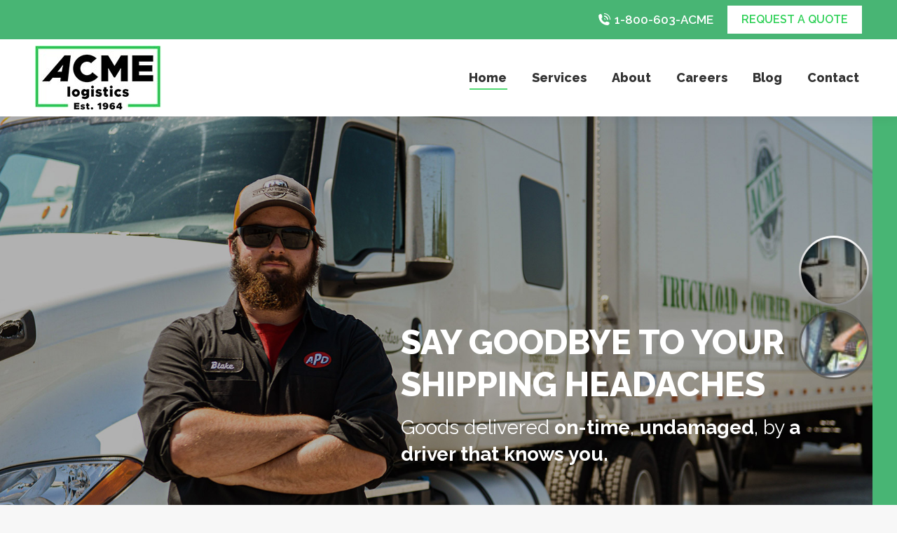

--- FILE ---
content_type: text/html; charset=UTF-8
request_url: https://acmelogistics.com/
body_size: 22688
content:
<!DOCTYPE html>
<!--[if !(IE 6) | !(IE 7) | !(IE 8)  ]><!-->
<html lang="en-US" prefix="og: https://ogp.me/ns#" class="no-js">
<!--<![endif]-->
<head>
	<meta charset="UTF-8" />
		<meta name="viewport" content="width=device-width, initial-scale=1, maximum-scale=1, user-scalable=0">
		<meta name="theme-color" content="#30d158"/>	<link rel="profile" href="https://gmpg.org/xfn/11" />
	
<!-- Google Tag Manager for WordPress by gtm4wp.com -->
<script data-cfasync="false" data-pagespeed-no-defer>
	var gtm4wp_datalayer_name = "dataLayer";
	var dataLayer = dataLayer || [];
</script>
<!-- End Google Tag Manager for WordPress by gtm4wp.com -->
<!-- Search Engine Optimization by Rank Math - https://rankmath.com/ -->
<title>ACME Logistics | SC Truckload, Courier, Warehousing</title>
<meta name="description" content="We simplify the supply chain with truckload, courier, hotshot and warehousing services in South Carolina. We&#039;re the top SC Logistics Provider."/>
<meta name="robots" content="index, follow, max-snippet:-1, max-video-preview:-1, max-image-preview:large"/>
<link rel="canonical" href="https://acmelogistics.com/" />
<meta property="og:locale" content="en_US" />
<meta property="og:type" content="website" />
<meta property="og:title" content="ACME Logistics | SC Truckload, Courier, Warehousing" />
<meta property="og:description" content="We simplify the supply chain with truckload, courier, hotshot and warehousing services in South Carolina. We&#039;re the top SC Logistics Provider." />
<meta property="og:url" content="https://acmelogistics.com/" />
<meta property="og:site_name" content="Acme Logistics" />
<meta property="og:updated_time" content="2024-07-31T14:13:31-04:00" />
<meta property="article:published_time" content="2016-02-03T00:00:02-05:00" />
<meta property="article:modified_time" content="2024-07-31T14:13:31-04:00" />
<meta name="twitter:card" content="summary_large_image" />
<meta name="twitter:title" content="ACME Logistics | SC Truckload, Courier, Warehousing" />
<meta name="twitter:description" content="We simplify the supply chain with truckload, courier, hotshot and warehousing services in South Carolina. We&#039;re the top SC Logistics Provider." />
<meta name="twitter:label1" content="Written by" />
<meta name="twitter:data1" content="Engenius Team" />
<meta name="twitter:label2" content="Time to read" />
<meta name="twitter:data2" content="6 minutes" />
<script type="application/ld+json" class="rank-math-schema">{"@context":"https://schema.org","@graph":[{"@type":["Person","Organization"],"@id":"https://acmelogistics.com/#person","name":"Acme Logistics"},{"@type":"WebSite","@id":"https://acmelogistics.com/#website","url":"https://acmelogistics.com","name":"Acme Logistics","publisher":{"@id":"https://acmelogistics.com/#person"},"inLanguage":"en-US","potentialAction":{"@type":"SearchAction","target":"https://acmelogistics.com/?s={search_term_string}","query-input":"required name=search_term_string"}},{"@type":"ImageObject","@id":"/wp-content/uploads/svg/truckload.svg","url":"/wp-content/uploads/svg/truckload.svg","width":"200","height":"200","inLanguage":"en-US"},{"@type":"WebPage","@id":"https://acmelogistics.com/#webpage","url":"https://acmelogistics.com/","name":"ACME Logistics | SC Truckload, Courier, Warehousing","datePublished":"2016-02-03T00:00:02-05:00","dateModified":"2024-07-31T14:13:31-04:00","about":{"@id":"https://acmelogistics.com/#person"},"isPartOf":{"@id":"https://acmelogistics.com/#website"},"primaryImageOfPage":{"@id":"/wp-content/uploads/svg/truckload.svg"},"inLanguage":"en-US"},{"@type":"Person","@id":"https://acmelogistics.com/author/engenius/","name":"Engenius Team","url":"https://acmelogistics.com/author/engenius/","image":{"@type":"ImageObject","@id":"https://secure.gravatar.com/avatar/71046b16a21e1ac4ac0b5ae2a40f694ffa225bbd6520ceb30ae3d05a369e7053?s=96&amp;d=mm&amp;r=g","url":"https://secure.gravatar.com/avatar/71046b16a21e1ac4ac0b5ae2a40f694ffa225bbd6520ceb30ae3d05a369e7053?s=96&amp;d=mm&amp;r=g","caption":"Engenius Team","inLanguage":"en-US"},"sameAs":["https://engeniusweb.com"]},{"@type":"Article","headline":"ACME Logistics | SC Truckload, Courier, Warehousing","datePublished":"2016-02-03T00:00:02-05:00","dateModified":"2024-07-31T14:13:31-04:00","author":{"@id":"https://acmelogistics.com/author/engenius/","name":"Engenius Team"},"publisher":{"@id":"https://acmelogistics.com/#person"},"description":"We simplify the supply chain with truckload, courier, hotshot and warehousing services in South Carolina. We&#039;re the top SC Logistics Provider.","name":"ACME Logistics | SC Truckload, Courier, Warehousing","@id":"https://acmelogistics.com/#richSnippet","isPartOf":{"@id":"https://acmelogistics.com/#webpage"},"image":{"@id":"/wp-content/uploads/svg/truckload.svg"},"inLanguage":"en-US","mainEntityOfPage":{"@id":"https://acmelogistics.com/#webpage"}}]}</script>
<!-- /Rank Math WordPress SEO plugin -->

<link rel='dns-prefetch' href='//fonts.googleapis.com' />
<link rel="alternate" type="application/rss+xml" title="Acme Logistics &raquo; Feed" href="https://acmelogistics.com/feed/" />
<link rel="alternate" type="application/rss+xml" title="Acme Logistics &raquo; Comments Feed" href="https://acmelogistics.com/comments/feed/" />
<link rel="alternate" type="application/rss+xml" title="Acme Logistics &raquo; Home Comments Feed" href="https://acmelogistics.com/home/feed/" />
<link rel="alternate" title="oEmbed (JSON)" type="application/json+oembed" href="https://acmelogistics.com/wp-json/oembed/1.0/embed?url=https%3A%2F%2Facmelogistics.com%2F" />
<link rel="alternate" title="oEmbed (XML)" type="text/xml+oembed" href="https://acmelogistics.com/wp-json/oembed/1.0/embed?url=https%3A%2F%2Facmelogistics.com%2F&#038;format=xml" />
<style id='wp-img-auto-sizes-contain-inline-css'>
img:is([sizes=auto i],[sizes^="auto," i]){contain-intrinsic-size:3000px 1500px}
/*# sourceURL=wp-img-auto-sizes-contain-inline-css */
</style>
<style id='wp-emoji-styles-inline-css'>

	img.wp-smiley, img.emoji {
		display: inline !important;
		border: none !important;
		box-shadow: none !important;
		height: 1em !important;
		width: 1em !important;
		margin: 0 0.07em !important;
		vertical-align: -0.1em !important;
		background: none !important;
		padding: 0 !important;
	}
/*# sourceURL=wp-emoji-styles-inline-css */
</style>
<style id='wp-block-library-inline-css'>
:root{--wp-block-synced-color:#7a00df;--wp-block-synced-color--rgb:122,0,223;--wp-bound-block-color:var(--wp-block-synced-color);--wp-editor-canvas-background:#ddd;--wp-admin-theme-color:#007cba;--wp-admin-theme-color--rgb:0,124,186;--wp-admin-theme-color-darker-10:#006ba1;--wp-admin-theme-color-darker-10--rgb:0,107,160.5;--wp-admin-theme-color-darker-20:#005a87;--wp-admin-theme-color-darker-20--rgb:0,90,135;--wp-admin-border-width-focus:2px}@media (min-resolution:192dpi){:root{--wp-admin-border-width-focus:1.5px}}.wp-element-button{cursor:pointer}:root .has-very-light-gray-background-color{background-color:#eee}:root .has-very-dark-gray-background-color{background-color:#313131}:root .has-very-light-gray-color{color:#eee}:root .has-very-dark-gray-color{color:#313131}:root .has-vivid-green-cyan-to-vivid-cyan-blue-gradient-background{background:linear-gradient(135deg,#00d084,#0693e3)}:root .has-purple-crush-gradient-background{background:linear-gradient(135deg,#34e2e4,#4721fb 50%,#ab1dfe)}:root .has-hazy-dawn-gradient-background{background:linear-gradient(135deg,#faaca8,#dad0ec)}:root .has-subdued-olive-gradient-background{background:linear-gradient(135deg,#fafae1,#67a671)}:root .has-atomic-cream-gradient-background{background:linear-gradient(135deg,#fdd79a,#004a59)}:root .has-nightshade-gradient-background{background:linear-gradient(135deg,#330968,#31cdcf)}:root .has-midnight-gradient-background{background:linear-gradient(135deg,#020381,#2874fc)}:root{--wp--preset--font-size--normal:16px;--wp--preset--font-size--huge:42px}.has-regular-font-size{font-size:1em}.has-larger-font-size{font-size:2.625em}.has-normal-font-size{font-size:var(--wp--preset--font-size--normal)}.has-huge-font-size{font-size:var(--wp--preset--font-size--huge)}.has-text-align-center{text-align:center}.has-text-align-left{text-align:left}.has-text-align-right{text-align:right}.has-fit-text{white-space:nowrap!important}#end-resizable-editor-section{display:none}.aligncenter{clear:both}.items-justified-left{justify-content:flex-start}.items-justified-center{justify-content:center}.items-justified-right{justify-content:flex-end}.items-justified-space-between{justify-content:space-between}.screen-reader-text{border:0;clip-path:inset(50%);height:1px;margin:-1px;overflow:hidden;padding:0;position:absolute;width:1px;word-wrap:normal!important}.screen-reader-text:focus{background-color:#ddd;clip-path:none;color:#444;display:block;font-size:1em;height:auto;left:5px;line-height:normal;padding:15px 23px 14px;text-decoration:none;top:5px;width:auto;z-index:100000}html :where(.has-border-color){border-style:solid}html :where([style*=border-top-color]){border-top-style:solid}html :where([style*=border-right-color]){border-right-style:solid}html :where([style*=border-bottom-color]){border-bottom-style:solid}html :where([style*=border-left-color]){border-left-style:solid}html :where([style*=border-width]){border-style:solid}html :where([style*=border-top-width]){border-top-style:solid}html :where([style*=border-right-width]){border-right-style:solid}html :where([style*=border-bottom-width]){border-bottom-style:solid}html :where([style*=border-left-width]){border-left-style:solid}html :where(img[class*=wp-image-]){height:auto;max-width:100%}:where(figure){margin:0 0 1em}html :where(.is-position-sticky){--wp-admin--admin-bar--position-offset:var(--wp-admin--admin-bar--height,0px)}@media screen and (max-width:600px){html :where(.is-position-sticky){--wp-admin--admin-bar--position-offset:0px}}

/*# sourceURL=wp-block-library-inline-css */
</style><style id='global-styles-inline-css'>
:root{--wp--preset--aspect-ratio--square: 1;--wp--preset--aspect-ratio--4-3: 4/3;--wp--preset--aspect-ratio--3-4: 3/4;--wp--preset--aspect-ratio--3-2: 3/2;--wp--preset--aspect-ratio--2-3: 2/3;--wp--preset--aspect-ratio--16-9: 16/9;--wp--preset--aspect-ratio--9-16: 9/16;--wp--preset--color--black: #000000;--wp--preset--color--cyan-bluish-gray: #abb8c3;--wp--preset--color--white: #FFF;--wp--preset--color--pale-pink: #f78da7;--wp--preset--color--vivid-red: #cf2e2e;--wp--preset--color--luminous-vivid-orange: #ff6900;--wp--preset--color--luminous-vivid-amber: #fcb900;--wp--preset--color--light-green-cyan: #7bdcb5;--wp--preset--color--vivid-green-cyan: #00d084;--wp--preset--color--pale-cyan-blue: #8ed1fc;--wp--preset--color--vivid-cyan-blue: #0693e3;--wp--preset--color--vivid-purple: #9b51e0;--wp--preset--color--accent: #30d158;--wp--preset--color--dark-gray: #111;--wp--preset--color--light-gray: #767676;--wp--preset--gradient--vivid-cyan-blue-to-vivid-purple: linear-gradient(135deg,rgb(6,147,227) 0%,rgb(155,81,224) 100%);--wp--preset--gradient--light-green-cyan-to-vivid-green-cyan: linear-gradient(135deg,rgb(122,220,180) 0%,rgb(0,208,130) 100%);--wp--preset--gradient--luminous-vivid-amber-to-luminous-vivid-orange: linear-gradient(135deg,rgb(252,185,0) 0%,rgb(255,105,0) 100%);--wp--preset--gradient--luminous-vivid-orange-to-vivid-red: linear-gradient(135deg,rgb(255,105,0) 0%,rgb(207,46,46) 100%);--wp--preset--gradient--very-light-gray-to-cyan-bluish-gray: linear-gradient(135deg,rgb(238,238,238) 0%,rgb(169,184,195) 100%);--wp--preset--gradient--cool-to-warm-spectrum: linear-gradient(135deg,rgb(74,234,220) 0%,rgb(151,120,209) 20%,rgb(207,42,186) 40%,rgb(238,44,130) 60%,rgb(251,105,98) 80%,rgb(254,248,76) 100%);--wp--preset--gradient--blush-light-purple: linear-gradient(135deg,rgb(255,206,236) 0%,rgb(152,150,240) 100%);--wp--preset--gradient--blush-bordeaux: linear-gradient(135deg,rgb(254,205,165) 0%,rgb(254,45,45) 50%,rgb(107,0,62) 100%);--wp--preset--gradient--luminous-dusk: linear-gradient(135deg,rgb(255,203,112) 0%,rgb(199,81,192) 50%,rgb(65,88,208) 100%);--wp--preset--gradient--pale-ocean: linear-gradient(135deg,rgb(255,245,203) 0%,rgb(182,227,212) 50%,rgb(51,167,181) 100%);--wp--preset--gradient--electric-grass: linear-gradient(135deg,rgb(202,248,128) 0%,rgb(113,206,126) 100%);--wp--preset--gradient--midnight: linear-gradient(135deg,rgb(2,3,129) 0%,rgb(40,116,252) 100%);--wp--preset--font-size--small: 13px;--wp--preset--font-size--medium: 20px;--wp--preset--font-size--large: 36px;--wp--preset--font-size--x-large: 42px;--wp--preset--spacing--20: 0.44rem;--wp--preset--spacing--30: 0.67rem;--wp--preset--spacing--40: 1rem;--wp--preset--spacing--50: 1.5rem;--wp--preset--spacing--60: 2.25rem;--wp--preset--spacing--70: 3.38rem;--wp--preset--spacing--80: 5.06rem;--wp--preset--shadow--natural: 6px 6px 9px rgba(0, 0, 0, 0.2);--wp--preset--shadow--deep: 12px 12px 50px rgba(0, 0, 0, 0.4);--wp--preset--shadow--sharp: 6px 6px 0px rgba(0, 0, 0, 0.2);--wp--preset--shadow--outlined: 6px 6px 0px -3px rgb(255, 255, 255), 6px 6px rgb(0, 0, 0);--wp--preset--shadow--crisp: 6px 6px 0px rgb(0, 0, 0);}:where(.is-layout-flex){gap: 0.5em;}:where(.is-layout-grid){gap: 0.5em;}body .is-layout-flex{display: flex;}.is-layout-flex{flex-wrap: wrap;align-items: center;}.is-layout-flex > :is(*, div){margin: 0;}body .is-layout-grid{display: grid;}.is-layout-grid > :is(*, div){margin: 0;}:where(.wp-block-columns.is-layout-flex){gap: 2em;}:where(.wp-block-columns.is-layout-grid){gap: 2em;}:where(.wp-block-post-template.is-layout-flex){gap: 1.25em;}:where(.wp-block-post-template.is-layout-grid){gap: 1.25em;}.has-black-color{color: var(--wp--preset--color--black) !important;}.has-cyan-bluish-gray-color{color: var(--wp--preset--color--cyan-bluish-gray) !important;}.has-white-color{color: var(--wp--preset--color--white) !important;}.has-pale-pink-color{color: var(--wp--preset--color--pale-pink) !important;}.has-vivid-red-color{color: var(--wp--preset--color--vivid-red) !important;}.has-luminous-vivid-orange-color{color: var(--wp--preset--color--luminous-vivid-orange) !important;}.has-luminous-vivid-amber-color{color: var(--wp--preset--color--luminous-vivid-amber) !important;}.has-light-green-cyan-color{color: var(--wp--preset--color--light-green-cyan) !important;}.has-vivid-green-cyan-color{color: var(--wp--preset--color--vivid-green-cyan) !important;}.has-pale-cyan-blue-color{color: var(--wp--preset--color--pale-cyan-blue) !important;}.has-vivid-cyan-blue-color{color: var(--wp--preset--color--vivid-cyan-blue) !important;}.has-vivid-purple-color{color: var(--wp--preset--color--vivid-purple) !important;}.has-black-background-color{background-color: var(--wp--preset--color--black) !important;}.has-cyan-bluish-gray-background-color{background-color: var(--wp--preset--color--cyan-bluish-gray) !important;}.has-white-background-color{background-color: var(--wp--preset--color--white) !important;}.has-pale-pink-background-color{background-color: var(--wp--preset--color--pale-pink) !important;}.has-vivid-red-background-color{background-color: var(--wp--preset--color--vivid-red) !important;}.has-luminous-vivid-orange-background-color{background-color: var(--wp--preset--color--luminous-vivid-orange) !important;}.has-luminous-vivid-amber-background-color{background-color: var(--wp--preset--color--luminous-vivid-amber) !important;}.has-light-green-cyan-background-color{background-color: var(--wp--preset--color--light-green-cyan) !important;}.has-vivid-green-cyan-background-color{background-color: var(--wp--preset--color--vivid-green-cyan) !important;}.has-pale-cyan-blue-background-color{background-color: var(--wp--preset--color--pale-cyan-blue) !important;}.has-vivid-cyan-blue-background-color{background-color: var(--wp--preset--color--vivid-cyan-blue) !important;}.has-vivid-purple-background-color{background-color: var(--wp--preset--color--vivid-purple) !important;}.has-black-border-color{border-color: var(--wp--preset--color--black) !important;}.has-cyan-bluish-gray-border-color{border-color: var(--wp--preset--color--cyan-bluish-gray) !important;}.has-white-border-color{border-color: var(--wp--preset--color--white) !important;}.has-pale-pink-border-color{border-color: var(--wp--preset--color--pale-pink) !important;}.has-vivid-red-border-color{border-color: var(--wp--preset--color--vivid-red) !important;}.has-luminous-vivid-orange-border-color{border-color: var(--wp--preset--color--luminous-vivid-orange) !important;}.has-luminous-vivid-amber-border-color{border-color: var(--wp--preset--color--luminous-vivid-amber) !important;}.has-light-green-cyan-border-color{border-color: var(--wp--preset--color--light-green-cyan) !important;}.has-vivid-green-cyan-border-color{border-color: var(--wp--preset--color--vivid-green-cyan) !important;}.has-pale-cyan-blue-border-color{border-color: var(--wp--preset--color--pale-cyan-blue) !important;}.has-vivid-cyan-blue-border-color{border-color: var(--wp--preset--color--vivid-cyan-blue) !important;}.has-vivid-purple-border-color{border-color: var(--wp--preset--color--vivid-purple) !important;}.has-vivid-cyan-blue-to-vivid-purple-gradient-background{background: var(--wp--preset--gradient--vivid-cyan-blue-to-vivid-purple) !important;}.has-light-green-cyan-to-vivid-green-cyan-gradient-background{background: var(--wp--preset--gradient--light-green-cyan-to-vivid-green-cyan) !important;}.has-luminous-vivid-amber-to-luminous-vivid-orange-gradient-background{background: var(--wp--preset--gradient--luminous-vivid-amber-to-luminous-vivid-orange) !important;}.has-luminous-vivid-orange-to-vivid-red-gradient-background{background: var(--wp--preset--gradient--luminous-vivid-orange-to-vivid-red) !important;}.has-very-light-gray-to-cyan-bluish-gray-gradient-background{background: var(--wp--preset--gradient--very-light-gray-to-cyan-bluish-gray) !important;}.has-cool-to-warm-spectrum-gradient-background{background: var(--wp--preset--gradient--cool-to-warm-spectrum) !important;}.has-blush-light-purple-gradient-background{background: var(--wp--preset--gradient--blush-light-purple) !important;}.has-blush-bordeaux-gradient-background{background: var(--wp--preset--gradient--blush-bordeaux) !important;}.has-luminous-dusk-gradient-background{background: var(--wp--preset--gradient--luminous-dusk) !important;}.has-pale-ocean-gradient-background{background: var(--wp--preset--gradient--pale-ocean) !important;}.has-electric-grass-gradient-background{background: var(--wp--preset--gradient--electric-grass) !important;}.has-midnight-gradient-background{background: var(--wp--preset--gradient--midnight) !important;}.has-small-font-size{font-size: var(--wp--preset--font-size--small) !important;}.has-medium-font-size{font-size: var(--wp--preset--font-size--medium) !important;}.has-large-font-size{font-size: var(--wp--preset--font-size--large) !important;}.has-x-large-font-size{font-size: var(--wp--preset--font-size--x-large) !important;}
/*# sourceURL=global-styles-inline-css */
</style>

<style id='classic-theme-styles-inline-css'>
/*! This file is auto-generated */
.wp-block-button__link{color:#fff;background-color:#32373c;border-radius:9999px;box-shadow:none;text-decoration:none;padding:calc(.667em + 2px) calc(1.333em + 2px);font-size:1.125em}.wp-block-file__button{background:#32373c;color:#fff;text-decoration:none}
/*# sourceURL=/wp-includes/css/classic-themes.min.css */
</style>
<link rel='stylesheet' id='the7-font-css' href='https://acmelogistics.com/wp-content/themes/dt-the7/fonts/icomoon-the7-font/icomoon-the7-font.min.css?ver=12.2.0' media='all' />
<link rel='stylesheet' id='js_composer_front-css' href='https://acmelogistics.com/wp-content/plugins/js_composer/assets/css/js_composer.min.css?ver=8.1' media='all' />
<link rel='stylesheet' id='dt-web-fonts-css' href='https://fonts.googleapis.com/css?family=Raleway:200,400,600,700,800,900%7CRoboto:400,500,600,700' media='all' />
<link rel='stylesheet' id='dt-main-css' href='https://acmelogistics.com/wp-content/themes/dt-the7/css/main.min.css?ver=12.2.0' media='all' />
<style id='dt-main-inline-css'>
body #load {
  display: block;
  height: 100%;
  overflow: hidden;
  position: fixed;
  width: 100%;
  z-index: 9901;
  opacity: 1;
  visibility: visible;
  transition: all .35s ease-out;
}
.load-wrap {
  width: 100%;
  height: 100%;
  background-position: center center;
  background-repeat: no-repeat;
  text-align: center;
  display: -ms-flexbox;
  display: -ms-flex;
  display: flex;
  -ms-align-items: center;
  -ms-flex-align: center;
  align-items: center;
  -ms-flex-flow: column wrap;
  flex-flow: column wrap;
  -ms-flex-pack: center;
  -ms-justify-content: center;
  justify-content: center;
}
.load-wrap > svg {
  position: absolute;
  top: 50%;
  left: 50%;
  transform: translate(-50%,-50%);
}
#load {
  background: var(--the7-elementor-beautiful-loading-bg,#ffffff);
  --the7-beautiful-spinner-color2: var(--the7-beautiful-spinner-color,#30d158);
}

/*# sourceURL=dt-main-inline-css */
</style>
<link rel='stylesheet' id='the7-custom-scrollbar-css' href='https://acmelogistics.com/wp-content/themes/dt-the7/lib/custom-scrollbar/custom-scrollbar.min.css?ver=12.2.0' media='all' />
<link rel='stylesheet' id='the7-wpbakery-css' href='https://acmelogistics.com/wp-content/themes/dt-the7/css/wpbakery.min.css?ver=12.2.0' media='all' />
<link rel='stylesheet' id='the7-core-css' href='https://acmelogistics.com/wp-content/plugins/dt-the7-core/assets/css/post-type.min.css?ver=2.7.10' media='all' />
<link rel='stylesheet' id='the7-css-vars-css' href='https://acmelogistics.com/wp-content/uploads/the7-css/css-vars.css?ver=1e2f325961b9' media='all' />
<link rel='stylesheet' id='dt-custom-css' href='https://acmelogistics.com/wp-content/uploads/the7-css/custom.css?ver=1e2f325961b9' media='all' />
<link rel='stylesheet' id='dt-media-css' href='https://acmelogistics.com/wp-content/uploads/the7-css/media.css?ver=1e2f325961b9' media='all' />
<link rel='stylesheet' id='the7-mega-menu-css' href='https://acmelogistics.com/wp-content/uploads/the7-css/mega-menu.css?ver=1e2f325961b9' media='all' />
<link rel='stylesheet' id='the7-elements-css' href='https://acmelogistics.com/wp-content/uploads/the7-css/post-type-dynamic.css?ver=1e2f325961b9' media='all' />
<link rel='stylesheet' id='style-css' href='https://acmelogistics.com/wp-content/themes/dt-the7-child/style.css?ver=12.2.0' media='all' />
<script src="https://acmelogistics.com/wp-includes/js/jquery/jquery.min.js?ver=3.7.1" id="jquery-core-js"></script>
<script src="https://acmelogistics.com/wp-includes/js/jquery/jquery-migrate.min.js?ver=3.4.1" id="jquery-migrate-js"></script>
<script id="dt-above-fold-js-extra">
var dtLocal = {"themeUrl":"https://acmelogistics.com/wp-content/themes/dt-the7","passText":"To view this protected post, enter the password below:","moreButtonText":{"loading":"Loading...","loadMore":"Load more"},"postID":"2","ajaxurl":"https://acmelogistics.com/wp-admin/admin-ajax.php","REST":{"baseUrl":"https://acmelogistics.com/wp-json/the7/v1","endpoints":{"sendMail":"/send-mail"}},"contactMessages":{"required":"One or more fields have an error. Please check and try again.","terms":"Please accept the privacy policy.","fillTheCaptchaError":"Please, fill the captcha."},"captchaSiteKey":"","ajaxNonce":"85afa15d27","pageData":{"type":"page","template":"page","layout":null},"themeSettings":{"smoothScroll":"off","lazyLoading":false,"desktopHeader":{"height":110},"ToggleCaptionEnabled":"disabled","ToggleCaption":"Navigation","floatingHeader":{"showAfter":94,"showMenu":true,"height":80,"logo":{"showLogo":true,"html":"\u003Cimg class=\" preload-me\" src=\"https://acmelogistics.com/wp-content/uploads/2022/11/ACME-Logo-Logistics.jpg\" srcset=\"https://acmelogistics.com/wp-content/uploads/2022/11/ACME-Logo-Logistics.jpg 180w, https://acmelogistics.com/wp-content/uploads/2022/11/ACME-Logo-Big-Logistics.jpg 360w\" width=\"180\" height=\"92\"   sizes=\"180px\" alt=\"Acme Logistics\" /\u003E","url":"https://acmelogistics.com/"}},"topLine":{"floatingTopLine":{"logo":{"showLogo":false,"html":""}}},"mobileHeader":{"firstSwitchPoint":992,"secondSwitchPoint":778,"firstSwitchPointHeight":80,"secondSwitchPointHeight":80,"mobileToggleCaptionEnabled":"disabled","mobileToggleCaption":"Menu"},"stickyMobileHeaderFirstSwitch":{"logo":{"html":"\u003Cimg class=\" preload-me\" src=\"https://acmelogistics.com/wp-content/uploads/2022/09/ACME-Logo-Big-Logistics-1-1-e1662143542826.png\" srcset=\"https://acmelogistics.com/wp-content/uploads/2022/09/ACME-Logo-Big-Logistics-1-1-e1662143542826.png 200w, https://acmelogistics.com/wp-content/uploads/2022/09/ACME-Logo-Big-Logistics-1.png 1335w\" width=\"200\" height=\"102\"   sizes=\"200px\" alt=\"Acme Logistics\" /\u003E"}},"stickyMobileHeaderSecondSwitch":{"logo":{"html":"\u003Cimg class=\" preload-me\" src=\"https://acmelogistics.com/wp-content/uploads/2022/09/ACME-Logo-Big-Logistics-1-1-e1662143542826.png\" srcset=\"https://acmelogistics.com/wp-content/uploads/2022/09/ACME-Logo-Big-Logistics-1-1-e1662143542826.png 200w, https://acmelogistics.com/wp-content/uploads/2022/09/ACME-Logo-Big-Logistics-1.png 1335w\" width=\"200\" height=\"102\"   sizes=\"200px\" alt=\"Acme Logistics\" /\u003E"}},"sidebar":{"switchPoint":992},"boxedWidth":"1280px"},"VCMobileScreenWidth":"768"};
var dtShare = {"shareButtonText":{"facebook":"Share on Facebook","twitter":"Share on X","pinterest":"Pin it","linkedin":"Share on Linkedin","whatsapp":"Share on Whatsapp"},"overlayOpacity":"85"};
//# sourceURL=dt-above-fold-js-extra
</script>
<script src="https://acmelogistics.com/wp-content/themes/dt-the7/js/above-the-fold.min.js?ver=12.2.0" id="dt-above-fold-js"></script>
<script></script><link rel="https://api.w.org/" href="https://acmelogistics.com/wp-json/" /><link rel="alternate" title="JSON" type="application/json" href="https://acmelogistics.com/wp-json/wp/v2/pages/2" /><link rel="EditURI" type="application/rsd+xml" title="RSD" href="https://acmelogistics.com/xmlrpc.php?rsd" />
<meta name="generator" content="WordPress 6.9" />
<link rel='shortlink' href='https://acmelogistics.com/' />
<!-- start Simple Custom CSS and JS -->
<meta name="google-site-verification" content="B_M15NsrTMmwUWCygGBDhii9ePO5shSTiLMym0KBPEE" />
<!-- end Simple Custom CSS and JS -->
<!-- start Simple Custom CSS and JS -->
<style>
#page > div.masthead.inline-header.right.widgets.full-height.shadow-decoration.shadow-mobile-header-decoration.small-mobile-menu-icon.dt-parent-menu-clickable.show-sub-menu-on-hover.show-device-logo.show-mobile-logo.fixed-masthead.sticky-on.show-floating-icon > header > div > a > img:nth-child(1) {
    padding-top: 0px !important;
    max-width: 137px !important;
    margin-left: 20px !important;
}

#page > div.masthead.inline-header.right.widgets.full-height.shadow-decoration.shadow-mobile-header-decoration.small-mobile-menu-icon.dt-parent-menu-clickable.show-sub-menu-on-hover.show-device-logo.show-mobile-logo.fixed-masthead.sticky-on > header > div > a > img:nth-child(1) {
    max-width: 150px !important;
}</style>
<!-- end Simple Custom CSS and JS -->
<!-- Stream WordPress user activity plugin v4.1.1 -->

<!-- Google Tag Manager for WordPress by gtm4wp.com -->
<!-- GTM Container placement set to footer -->
<script data-cfasync="false" data-pagespeed-no-defer>
	var dataLayer_content = {"pagePostType":"frontpage","pagePostType2":"single-page","pagePostAuthor":"Engenius Team"};
	dataLayer.push( dataLayer_content );
</script>
<script data-cfasync="false" data-pagespeed-no-defer>
(function(w,d,s,l,i){w[l]=w[l]||[];w[l].push({'gtm.start':
new Date().getTime(),event:'gtm.js'});var f=d.getElementsByTagName(s)[0],
j=d.createElement(s),dl=l!='dataLayer'?'&l='+l:'';j.async=true;j.src=
'//www.googletagmanager.com/gtm.js?id='+i+dl;f.parentNode.insertBefore(j,f);
})(window,document,'script','dataLayer','GTM-N3KRH7R');
</script>
<!-- End Google Tag Manager for WordPress by gtm4wp.com --><link rel="pingback" href="https://acmelogistics.com/xmlrpc.php">
<meta property="og:site_name" content="Acme Logistics" />
<meta property="og:title" content="Home" />
<meta property="og:url" content="https://acmelogistics.com/" />
<meta property="og:type" content="website" />
<meta name="generator" content="Powered by WPBakery Page Builder - drag and drop page builder for WordPress."/>
<style data-type="vc_custom-css">.vc_row.wpb_row.vc_row-fluid.top-z-index {
    z-index: 99;
}
/*PAGE BACKGROUND COLOR*/
#page { background-color: #48b574; }


/*FUNKY BUTTONS*/
#page .dt-btn {
  border-bottom: 0;
}
#page .dt-btn::before,
#page .dt-btn::after {
  content: '';
  position: absolute;
  display: block;
  top: auto;
  left: auto;
  bottom: 0;
  width: calc(50% - 40px);
  height: 0;
  border: inherit;
}
#page .dt-btn::before {
  left: 0;
}
#page .dt-btn::after {
  right: 0;
}
#page .dt-btn.ico-right-side > i {
  position: absolute;
  bottom: -0.8em;
  left: 50%;
  transform: translate(-50%,-50%);
  margin: 0;
}
#page .dt-btn:hover {
  padding-bottom: 20px;
}
#page .dt-btn:hover.ico-right-side > i {
  opacity: 0;
}
/*Hero margin on tablets*/
@media (max-width: 1024px) and (min-width: 600px) {
    .vc_row.wpb_row.vc_row-fluid.slider-margins {
        margin-top: -290px !important;
        margin-bottom: -160px !important;
    }
}

/* HERO SLIDER */
.slider-text-green {
    color: #28b778;
}</style><script type="application/ld+json">
{
"@context": "``[https://schema.org](https://schema.org/)``",
"@type": "LocalBusiness",
"name": "ACME Logistics",
"image": "``[https://acmelogistics.com/wp-content/uploads/2022/11/ACME-Logo-Big-Logistics.jpg](https://acmelogistics.com/wp-content/uploads/2022/11/ACME-Logo-Big-Logistics.jpg)``",
"@id": "",
"url": "``[https://acmelogistics.com/](https://acmelogistics.com/)``",
"telephone": "``[864-801-4000](tel:8648014000)``",
"address": {
"@type": "PostalAddress",
"streetAddress": "327 West Phillips Road Suite A",
"addressLocality": "Greer",
"addressRegion": "SC",
"postalCode": "29650",
"addressCountry": "US"
},
"geo": {
"@type": "GeoCoordinates",
"latitude": 34.8719822,
"longitude": -82.2333086
},
"openingHoursSpecification": {
"@type": "OpeningHoursSpecification",
"dayOfWeek": [
"Monday",
"Tuesday",
"Wednesday",
"Thursday",
"Friday"
],
"opens": "08:00",
"closes": "15:00"
},
"sameAs": "``[https://www.facebook.com/YeahThatAcme/](https://www.facebook.com/YeahThatAcme/)``"
}
</script><meta name="generator" content="Powered by Slider Revolution 6.7.24 - responsive, Mobile-Friendly Slider Plugin for WordPress with comfortable drag and drop interface." />
<script type="text/javascript" id="the7-loader-script">
document.addEventListener("DOMContentLoaded", function(event) {
	var load = document.getElementById("load");
	if(!load.classList.contains('loader-removed')){
		var removeLoading = setTimeout(function() {
			load.className += " loader-removed";
		}, 300);
	}
});
</script>
		<link rel="icon" href="https://acmelogistics.com/wp-content/uploads/2020/06/favicon.png" type="image/png" sizes="16x16"/><link rel="icon" href="https://acmelogistics.com/wp-content/uploads/2020/06/favicon-retina.png" type="image/png" sizes="32x32"/><link rel="apple-touch-icon" href="https://acmelogistics.com/wp-content/uploads/2020/06/icon.png"><link rel="apple-touch-icon" sizes="76x76" href="https://acmelogistics.com/wp-content/uploads/2020/06/icon-retina.png"><link rel="apple-touch-icon" sizes="120x120" href="https://acmelogistics.com/wp-content/uploads/2020/06/icon-ipad.png"><link rel="apple-touch-icon" sizes="152x152" href="https://acmelogistics.com/wp-content/uploads/2020/06/icon-ipad-retina.png"><script>function setREVStartSize(e){
			//window.requestAnimationFrame(function() {
				window.RSIW = window.RSIW===undefined ? window.innerWidth : window.RSIW;
				window.RSIH = window.RSIH===undefined ? window.innerHeight : window.RSIH;
				try {
					var pw = document.getElementById(e.c).parentNode.offsetWidth,
						newh;
					pw = pw===0 || isNaN(pw) || (e.l=="fullwidth" || e.layout=="fullwidth") ? window.RSIW : pw;
					e.tabw = e.tabw===undefined ? 0 : parseInt(e.tabw);
					e.thumbw = e.thumbw===undefined ? 0 : parseInt(e.thumbw);
					e.tabh = e.tabh===undefined ? 0 : parseInt(e.tabh);
					e.thumbh = e.thumbh===undefined ? 0 : parseInt(e.thumbh);
					e.tabhide = e.tabhide===undefined ? 0 : parseInt(e.tabhide);
					e.thumbhide = e.thumbhide===undefined ? 0 : parseInt(e.thumbhide);
					e.mh = e.mh===undefined || e.mh=="" || e.mh==="auto" ? 0 : parseInt(e.mh,0);
					if(e.layout==="fullscreen" || e.l==="fullscreen")
						newh = Math.max(e.mh,window.RSIH);
					else{
						e.gw = Array.isArray(e.gw) ? e.gw : [e.gw];
						for (var i in e.rl) if (e.gw[i]===undefined || e.gw[i]===0) e.gw[i] = e.gw[i-1];
						e.gh = e.el===undefined || e.el==="" || (Array.isArray(e.el) && e.el.length==0)? e.gh : e.el;
						e.gh = Array.isArray(e.gh) ? e.gh : [e.gh];
						for (var i in e.rl) if (e.gh[i]===undefined || e.gh[i]===0) e.gh[i] = e.gh[i-1];
											
						var nl = new Array(e.rl.length),
							ix = 0,
							sl;
						e.tabw = e.tabhide>=pw ? 0 : e.tabw;
						e.thumbw = e.thumbhide>=pw ? 0 : e.thumbw;
						e.tabh = e.tabhide>=pw ? 0 : e.tabh;
						e.thumbh = e.thumbhide>=pw ? 0 : e.thumbh;
						for (var i in e.rl) nl[i] = e.rl[i]<window.RSIW ? 0 : e.rl[i];
						sl = nl[0];
						for (var i in nl) if (sl>nl[i] && nl[i]>0) { sl = nl[i]; ix=i;}
						var m = pw>(e.gw[ix]+e.tabw+e.thumbw) ? 1 : (pw-(e.tabw+e.thumbw)) / (e.gw[ix]);
						newh =  (e.gh[ix] * m) + (e.tabh + e.thumbh);
					}
					var el = document.getElementById(e.c);
					if (el!==null && el) el.style.height = newh+"px";
					el = document.getElementById(e.c+"_wrapper");
					if (el!==null && el) {
						el.style.height = newh+"px";
						el.style.display = "block";
					}
				} catch(e){
					console.log("Failure at Presize of Slider:" + e)
				}
			//});
		  };</script>
		<style id="wp-custom-css">
			@media only screen and (min-width: 787px){ div.masthead.inline-header.right.widgets.full-height.shadow-decoration.shadow-mobile-header-decoration.small-mobile-menu-icon.dt-parent-menu-clickable.show-sub-menu-on-hover.show-device-logo.show-mobile-logo.fixed-masthead.sticky-off > header > div > a:nth-child(4) > img:nth-child(1){
	max-width:209px !important;
}
}
.vc_desktop .preload-me {
	max-width: 180px !important;
}		</style>
		<style type="text/css" data-type="vc_shortcodes-custom-css">.vc_custom_1692630265169{margin-bottom: 0px !important;}.vc_custom_1592573922002{margin-top: -100px !important;margin-right: 20px !important;margin-bottom: 40px !important;margin-left: 20px !important;}.vc_custom_1595949793579{margin-top: 40px !important;padding-top: 20px !important;padding-bottom: 90px !important;background-color: #f7f7f7 !important;}.vc_custom_1595951119501{margin-top: -100px !important;background-image: url(https://acmelogistics.com/wp-content/uploads/2020/07/home-background.jpg?id=918) !important;background-position: center !important;background-repeat: no-repeat !important;background-size: cover !important;}.vc_custom_1692628902901{margin-top: -10% !important;}.vc_custom_1595879859243{padding-top: 2em !important;padding-right: 1em !important;padding-bottom: 2em !important;padding-left: 1em !important;background-color: #ffffff !important;}.vc_custom_1595879869286{padding-top: 2em !important;padding-right: 1em !important;padding-bottom: 2em !important;padding-left: 1em !important;background-color: #ffffff !important;}.vc_custom_1595879891370{padding-top: 2em !important;padding-right: 1em !important;padding-bottom: 2em !important;padding-left: 1em !important;background-color: #ffffff !important;}.vc_custom_1595879899277{padding-top: 2em !important;padding-right: 1em !important;padding-bottom: 2em !important;padding-left: 1em !important;background-color: #ffffff !important;}.vc_custom_1594911776459{margin-bottom: 20px !important;}.vc_custom_1594911782433{margin-bottom: 20px !important;}.vc_custom_1594911787457{margin-bottom: 20px !important;}.vc_custom_1594911792482{margin-bottom: 20px !important;}.vc_custom_1595949783100{padding-right: 3em !important;padding-left: 3em !important;}.vc_custom_1594046204040{margin-bottom: 0px !important;}.vc_custom_1648750210972{padding-top: 40px !important;padding-bottom: 40px !important;background-color: #f7f7f7 !important;}.vc_custom_1592574215434{margin-left: -90px !important;}.vc_custom_1592574104144{padding-top: 1em !important;padding-right: 1em !important;padding-bottom: 1em !important;padding-left: 1em !important;}.vc_custom_1592574118711{padding-top: 1em !important;padding-right: 1em !important;padding-bottom: 1em !important;padding-left: 1em !important;}.vc_custom_1592574111562{padding-top: 1em !important;padding-right: 1em !important;padding-bottom: 1em !important;padding-left: 1em !important;}</style><noscript><style> .wpb_animate_when_almost_visible { opacity: 1; }</style></noscript><script>
jQuery(function($) {

/* Replace all SVG images with inline SVG */
  /* https://stackoverflow.com/questions/11978995/how-to-change-color-of-svg-image-using-css-jquery-svg-image-replacement */
  function initSVGreplace() {
    $('body').find('img[src$=".svg"]').each(function() {
      let $img = $(this);
      let imgID = $img.attr('id');
      let imgClass = $img.attr('class');
      let imgURL = $img.attr('src');
      let imgTitle = $img.attr('title');
      let imgWidth = $img.attr('width');
      let imgHeight = $img.attr('height');
      let imgFill = $img.attr('data-fill');
      $.get(
        imgURL,
        function(data) {
          // Get the SVG tag, ignore the rest
          let $svg = $(data).find('svg');
          // Add replaced image's ID to the new SVG
          if (typeof imgID !== 'undefined') {
            $svg = $svg.attr('id', imgID);
          }
          // Add replaced image's classes to the new SVG
          if (typeof imgClass !== 'undefined') {
            $svg = $svg.attr('class', imgClass);
          }
          // Add replaced image's classes to the new SVG
          if (typeof imgTitle !== 'undefined') {
            $svg = $svg.attr('title', imgTitle);
          }
          // Add replaced image's width to the new SVG
          if (typeof imgWidth !== 'undefined') {
            $svg = $svg.css('width', imgWidth);
          }
          // Add replaced image's height to the new SVG
          if (typeof imgHeight !== 'undefined') {
            $svg = $svg.css('height', imgHeight);
          }
          // Add replaced image's fill to the new SVG
          if (typeof imgFill !== 'undefined') {
            $svg = $svg.css('fill', imgFill);
          }
          // Remove any invalid XML tags as per http://validator.w3.org
          $svg = $svg.removeAttr('xmlns:a');
          // Replace image with new SVG and wrap in svg wrap
          $img.replaceWith($svg);
        },
        'xml'
      );
      // wrap in span
      $img = $img.wrap(
        '<span class="replaced-svg" title="' + imgTitle + '"></span>'
      );
    });
  }
  initSVGreplace();

});
	
// on load
jQuery(function($) {
	// search & replace brand text
	/* Function Used For Search & Replace 
	* jQuery replaceText - v1.1 - 11/21/2009
	* http://benalman.com/projects/jquery-replacetext-plugin/
	*/
	(function($){$.fn.replaceText=function(b,a,c){return this.each(function(){var f=this.firstChild,g,e,d=[];if(f){do{if(f.nodeType===3){g=f.nodeValue;e=g.replace(b,a);if(e!==g){if(!c&&/</.test(e)){$(f).before(e);d.push(f)}else{f.nodeValue=e}}}}while(f=f.nextSibling)}d.length&&$(d).remove()})}})(jQuery);
	function brandText(str) { 
		return '<span class="brand-text">ACME</span>';
	}
	$('body *').replaceText( /\bACME\b/gi, brandText);
});
	
</script><style id='the7-custom-inline-css' type='text/css'>
/* WHITE TEXT */

.white-text h1, .white-text h2, .white-text h3, .white-text h4, .white-text h5, .white-text h6, .white-text p, .white-text body, .white-text ul, .white-text li, .white-text .testimonial-vcard .text-secondary, .white-text .testimonial-vcard .text-primary {
   color: #ffffff !important;
}

/*FOOTER*/
.footer .widget-title {
	display: none;
}


/*BLOG*/
/*SINGLE POST*/
.post-template-default .wf-container-main {
    margin-top: 3em;
}
/*SIDEBAR*/

#recent-posts-3 li a {
    margin-bottom: 12px;
}
/*ARCHIVE PAGE*/
.page-template-template-blog-masonry #content {
    margin: 3em 0;
}
span.category-link {
    display: none;
}


/*GRAVITY FORMS*/
.gform_wrapper .top_label input.medium {
	width: 100% !important;
}
label.gfield_label {
    font-weight: 800!important;
}

/*SVGS*/
.replaced-svg path {
  fill: inherit;
}

/*TESTIMONIALS*/
.dt-testimonials-shortcode.layout-3 .testimonial-author {
	text-align: center;
}

/*MEDIA QUERIES*/
@media (max-width: 768px) {
    h2 {
        font-size: 38px;
        line-height: 48px;
    }
	#footer .wf-container {
    text-align: center;
	}

	@media (max-width: 768px) and (min-width: 440px) {
		.responsive-margin .vc_row.wpb_row {
    margin: 0 40px;
}
.responsive-margin-left .vc_sep_pos_align_center {
    margin-left: 55px !important;
}
.responsive-margin-left  .vc_sep_width_100 {
    width: 88%;
}
.responsive-margin-right .vc_sep_pos_align_center {
    margin-left: -20px !important;
}
.responsive-margin-right  .vc_sep_width_100 {
    width: 88%;
}
	}
}
@media (max-width: 440px) {
    h3 {
        font-size: 30px;
        line-height: 40px;
    }
		.responsive-margin .vc_row.wpb_row {
    margin: 0 10px;
	}
		.responsive-margin-left .vc_sep_pos_align_center {
    margin-left: 25px !important;
			}
	.responsive-margin-right .vc_sep_pos_align_center {
    margin-left: -25px !important;
}
	h6 {
		font-size: 20px;
		line-height: 30px;
	}
}
</style>
<link rel='stylesheet' id='rs-plugin-settings-css' href='//acmelogistics.com/wp-content/plugins/revslider/sr6/assets/css/rs6.css?ver=6.7.24' media='all' />
<style id='rs-plugin-settings-inline-css'>
		#rev_slider_1_1_wrapper .hades .tp-thumb{opacity:1}#rev_slider_1_1_wrapper .hades .tp-thumb-img-wrap{border-radius:50%; padding:3px; display:inline-block; background-color:rgba(0,0,0,0.25); width:100%; height:100%; position:relative; margin:0px; box-sizing:border-box;  transition:all 0.3s;  -webkit-transition:all 0.3s}#rev_slider_1_1_wrapper .hades .tp-thumb-image{padding:3px;  border-radius:50%;  display:block;  box-sizing:border-box;  position:relative;  -webkit-box-shadow:inset 5px 5px 10px 0px rgba(0,0,0,0.25); -moz-box-shadow:inset 5px 5px 10px 0px rgba(0,0,0,0.25); box-shadow:inset 5px 5px 10px 0px rgba(0,0,0,0.25)}#rev_slider_1_1_wrapper .hades .tp-thumb.rs-touchhover .tp-thumb-img-wrap,#rev_slider_1_1_wrapper .hades .tp-thumb.selected .tp-thumb-img-wrap{background:-moz-linear-gradient(top,#ffffff 0%,#878787 100%); background:-webkit-gradient(left top,left bottom,color-stop(0%,#ffffff,color-stop(100%,#878787))); background:-webkit-linear-gradient(top,#ffffff 0%,#878787 100%); background:-o-linear-gradient(top,#ffffff 0%,#878787 100%); background:-ms-linear-gradient(top,#ffffff 0%,#878787 100%); background:linear-gradient(to bottom,#ffffff 0%,#878787 100%)}
/*# sourceURL=rs-plugin-settings-inline-css */
</style>
</head>
<body id="the7-body" class="home wp-singular page-template-default page page-id-2 wp-embed-responsive wp-theme-dt-the7 wp-child-theme-dt-the7-child the7-core-ver-2.7.10 title-off dt-responsive-on right-mobile-menu-close-icon ouside-menu-close-icon mobile-hamburger-close-bg-enable mobile-hamburger-close-bg-hover-enable  fade-medium-mobile-menu-close-icon fade-medium-menu-close-icon srcset-enabled btn-flat custom-btn-color custom-btn-hover-color phantom-sticky phantom-shadow-decoration phantom-main-logo-on floating-top-bar floating-mobile-menu-icon top-header first-switch-logo-left first-switch-menu-right second-switch-logo-left second-switch-menu-right right-mobile-menu layzr-loading-on popup-message-style the7-ver-12.2.0 wpb-js-composer js-comp-ver-8.1 vc_responsive">
<!-- The7 12.2.0 -->
<div id="load" class="spinner-loader">
	<div class="load-wrap"><style type="text/css">
    [class*="the7-spinner-animate-"]{
        animation: spinner-animation 1s cubic-bezier(1,1,1,1) infinite;
        x:46.5px;
        y:40px;
        width:7px;
        height:20px;
        fill:var(--the7-beautiful-spinner-color2);
        opacity: 0.2;
    }
    .the7-spinner-animate-2{
        animation-delay: 0.083s;
    }
    .the7-spinner-animate-3{
        animation-delay: 0.166s;
    }
    .the7-spinner-animate-4{
         animation-delay: 0.25s;
    }
    .the7-spinner-animate-5{
         animation-delay: 0.33s;
    }
    .the7-spinner-animate-6{
         animation-delay: 0.416s;
    }
    .the7-spinner-animate-7{
         animation-delay: 0.5s;
    }
    .the7-spinner-animate-8{
         animation-delay: 0.58s;
    }
    .the7-spinner-animate-9{
         animation-delay: 0.666s;
    }
    .the7-spinner-animate-10{
         animation-delay: 0.75s;
    }
    .the7-spinner-animate-11{
        animation-delay: 0.83s;
    }
    .the7-spinner-animate-12{
        animation-delay: 0.916s;
    }
    @keyframes spinner-animation{
        from {
            opacity: 1;
        }
        to{
            opacity: 0;
        }
    }
</style>
<svg width="75px" height="75px" xmlns="http://www.w3.org/2000/svg" viewBox="0 0 100 100" preserveAspectRatio="xMidYMid">
	<rect class="the7-spinner-animate-1" rx="5" ry="5" transform="rotate(0 50 50) translate(0 -30)"></rect>
	<rect class="the7-spinner-animate-2" rx="5" ry="5" transform="rotate(30 50 50) translate(0 -30)"></rect>
	<rect class="the7-spinner-animate-3" rx="5" ry="5" transform="rotate(60 50 50) translate(0 -30)"></rect>
	<rect class="the7-spinner-animate-4" rx="5" ry="5" transform="rotate(90 50 50) translate(0 -30)"></rect>
	<rect class="the7-spinner-animate-5" rx="5" ry="5" transform="rotate(120 50 50) translate(0 -30)"></rect>
	<rect class="the7-spinner-animate-6" rx="5" ry="5" transform="rotate(150 50 50) translate(0 -30)"></rect>
	<rect class="the7-spinner-animate-7" rx="5" ry="5" transform="rotate(180 50 50) translate(0 -30)"></rect>
	<rect class="the7-spinner-animate-8" rx="5" ry="5" transform="rotate(210 50 50) translate(0 -30)"></rect>
	<rect class="the7-spinner-animate-9" rx="5" ry="5" transform="rotate(240 50 50) translate(0 -30)"></rect>
	<rect class="the7-spinner-animate-10" rx="5" ry="5" transform="rotate(270 50 50) translate(0 -30)"></rect>
	<rect class="the7-spinner-animate-11" rx="5" ry="5" transform="rotate(300 50 50) translate(0 -30)"></rect>
	<rect class="the7-spinner-animate-12" rx="5" ry="5" transform="rotate(330 50 50) translate(0 -30)"></rect>
</svg></div>
</div>
<div id="page" >
	<a class="skip-link screen-reader-text" href="#content">Skip to content</a>

<div class="masthead inline-header right widgets full-height shadow-decoration shadow-mobile-header-decoration small-mobile-menu-icon dt-parent-menu-clickable show-sub-menu-on-hover show-device-logo show-mobile-logo"  role="banner">

	<div class="top-bar top-bar-line-hide">
	<div class="top-bar-bg" ></div>
	<div class="mini-widgets left-widgets"></div><div class="right-widgets mini-widgets"><a href="tel:18006032263" class="mini-contacts phone show-on-desktop in-top-bar-left in-top-bar"><i class="fa-fw icomoon-the7-font-the7-phone-06"></i>1-800-603-ACME</a><a href="/request-a-quote" class="microwidget-btn mini-button header-elements-button-1 show-on-desktop near-logo-first-switch hide-on-second-switch microwidget-btn-bg-on border-on hover-border-on btn-icon-align-right" ><span>REQUEST A QUOTE</span></a></div></div>

	<header class="header-bar">

		<div class="branding">
	<div id="site-title" class="assistive-text">Acme Logistics</div>
	<div id="site-description" class="assistive-text"></div>
	<a class="same-logo" href="https://acmelogistics.com/"><img class=" preload-me" src="https://acmelogistics.com/wp-content/uploads/2022/11/ACME-Logo-Logistics.jpg" srcset="https://acmelogistics.com/wp-content/uploads/2022/11/ACME-Logo-Logistics.jpg 180w, https://acmelogistics.com/wp-content/uploads/2022/11/ACME-Logo-Big-Logistics.jpg 360w" width="180" height="92"   sizes="180px" alt="Acme Logistics" /><img class="mobile-logo preload-me" src="https://acmelogistics.com/wp-content/uploads/2022/09/ACME-Logo-Big-Logistics-1-1-e1662143542826.png" srcset="https://acmelogistics.com/wp-content/uploads/2022/09/ACME-Logo-Big-Logistics-1-1-e1662143542826.png 200w, https://acmelogistics.com/wp-content/uploads/2022/09/ACME-Logo-Big-Logistics-1.png 1335w" width="200" height="102"   sizes="200px" alt="Acme Logistics" /></a></div>

		<ul id="primary-menu" class="main-nav underline-decoration l-to-r-line outside-item-remove-margin"><li class="menu-item menu-item-type-post_type menu-item-object-page menu-item-home current-menu-item page_item page-item-2 current_page_item menu-item-23 act first depth-0"><a href='https://acmelogistics.com/' data-level='1'><span class="menu-item-text"><span class="menu-text">Home</span></span></a></li> <li class="menu-item menu-item-type-custom menu-item-object-custom menu-item-has-children menu-item-145 has-children depth-0"><a data-level='1'><span class="menu-item-text"><span class="menu-text">Services</span></span></a><ul class="sub-nav hover-style-bg level-arrows-on"><li class="menu-item menu-item-type-post_type menu-item-object-page menu-item-25 first depth-1"><a href='https://acmelogistics.com/truckload/' data-level='2'><span class="menu-item-text"><span class="menu-text">Truckload</span></span></a></li> <li class="menu-item menu-item-type-post_type menu-item-object-page menu-item-26 depth-1"><a href='https://acmelogistics.com/courier/' data-level='2'><span class="menu-item-text"><span class="menu-text">Courier</span></span></a></li> <li class="menu-item menu-item-type-post_type menu-item-object-page menu-item-27 depth-1"><a href='https://acmelogistics.com/brokerage/' data-level='2'><span class="menu-item-text"><span class="menu-text">Brokerage</span></span></a></li> <li class="menu-item menu-item-type-post_type menu-item-object-page menu-item-28 depth-1"><a href='https://acmelogistics.com/warehousing/' data-level='2'><span class="menu-item-text"><span class="menu-text">Warehousing</span></span></a></li> </ul></li> <li class="menu-item menu-item-type-post_type menu-item-object-page menu-item-24 depth-0"><a href='https://acmelogistics.com/about/' data-level='1'><span class="menu-item-text"><span class="menu-text">About</span></span></a></li> <li class="menu-item menu-item-type-post_type menu-item-object-page menu-item-29 depth-0"><a href='https://acmelogistics.com/careers/' data-level='1'><span class="menu-item-text"><span class="menu-text">Careers</span></span></a></li> <li class="menu-item menu-item-type-post_type menu-item-object-page menu-item-30 depth-0"><a href='https://acmelogistics.com/blog/' data-level='1'><span class="menu-item-text"><span class="menu-text">Blog</span></span></a></li> <li class="menu-item menu-item-type-post_type menu-item-object-page menu-item-31 last depth-0"><a href='https://acmelogistics.com/contact/' data-level='1'><span class="menu-item-text"><span class="menu-text">Contact</span></span></a></li> </ul>
		
	</header>

</div>
<div role="navigation" aria-label="Main Menu" class="dt-mobile-header mobile-menu-show-divider">
	<div class="dt-close-mobile-menu-icon" aria-label="Close" role="button" tabindex="0"><div class="close-line-wrap"><span class="close-line"></span><span class="close-line"></span><span class="close-line"></span></div></div>	<ul id="mobile-menu" class="mobile-main-nav">
		<li class="menu-item menu-item-type-post_type menu-item-object-page menu-item-home current-menu-item page_item page-item-2 current_page_item menu-item-906 act first depth-0"><a href='https://acmelogistics.com/' data-level='1'><span class="menu-item-text"><span class="menu-text">Home</span></span></a></li> <li class="menu-item menu-item-type-post_type menu-item-object-page menu-item-908 depth-0"><a href='https://acmelogistics.com/truckload/' data-level='1'><span class="menu-item-text"><span class="menu-text">Truckload</span></span></a></li> <li class="menu-item menu-item-type-post_type menu-item-object-page menu-item-909 depth-0"><a href='https://acmelogistics.com/courier/' data-level='1'><span class="menu-item-text"><span class="menu-text">Courier</span></span></a></li> <li class="menu-item menu-item-type-post_type menu-item-object-page menu-item-910 depth-0"><a href='https://acmelogistics.com/brokerage/' data-level='1'><span class="menu-item-text"><span class="menu-text">Brokerage</span></span></a></li> <li class="menu-item menu-item-type-post_type menu-item-object-page menu-item-911 depth-0"><a href='https://acmelogistics.com/warehousing/' data-level='1'><span class="menu-item-text"><span class="menu-text">Warehousing</span></span></a></li> <li class="menu-item menu-item-type-post_type menu-item-object-page menu-item-907 depth-0"><a href='https://acmelogistics.com/about/' data-level='1'><span class="menu-item-text"><span class="menu-text">About</span></span></a></li> <li class="menu-item menu-item-type-post_type menu-item-object-page menu-item-912 depth-0"><a href='https://acmelogistics.com/careers/' data-level='1'><span class="menu-item-text"><span class="menu-text">Careers</span></span></a></li> <li class="menu-item menu-item-type-post_type menu-item-object-page menu-item-913 depth-0"><a href='https://acmelogistics.com/blog/' data-level='1'><span class="menu-item-text"><span class="menu-text">Blog</span></span></a></li> <li class="menu-item menu-item-type-post_type menu-item-object-page menu-item-914 depth-0"><a href='https://acmelogistics.com/contact/' data-level='1'><span class="menu-item-text"><span class="menu-text">Contact</span></span></a></li> <li class="menu-item menu-item-type-post_type menu-item-object-page menu-item-915 last depth-0"><a href='https://acmelogistics.com/request-a-quote/' data-level='1'><span class="menu-item-text"><span class="menu-text">Request a Quote</span></span></a></li> 	</ul>
	<div class='mobile-mini-widgets-in-menu'></div>
</div>



<div id="main" class="sidebar-none sidebar-divider-vertical">

	
	<div class="main-gradient"></div>
	<div class="wf-wrap">
	<div class="wf-container-main">

	


	<div id="content" class="content" role="main">

		<div class="wpb-content-wrapper"><div data-vc-full-width="true" data-vc-full-width-init="false" data-vc-stretch-content="true" class="vc_row wpb_row vc_row-fluid slider-margins vc_custom_1692630265169 vc_row-no-padding vc_row-o-full-height vc_row-o-columns-middle vc_row-flex"><div class="wpb_column vc_column_container vc_col-sm-12"><div class="vc_column-inner vc_custom_1692628902901"><div class="wpb_wrapper">
			<!-- START home slider REVOLUTION SLIDER 6.7.24 --><p class="rs-p-wp-fix"></p>
			<rs-module-wrap id="rev_slider_1_1_wrapper" data-source="gallery" style="visibility:hidden;background:transparent;padding:0;margin:0px auto;margin-top:0;margin-bottom:0;">
				<rs-module id="rev_slider_1_1" style="" data-version="6.7.24">
					<rs-slides style="overflow: hidden; position: absolute;">
						<rs-slide style="position: absolute;" data-key="rs-1" data-title="Acme Logistics" data-thumb="//acmelogistics.com/wp-content/uploads/2020/06/hero-dark-50x100.jpg" data-in="o:0;" data-out="a:false;">
							<img fetchpriority="high" decoding="async" src="//acmelogistics.com/wp-content/plugins/revslider/sr6/assets/assets/dummy.png" alt="Acme Logistics" title="hero-dark" width="1920" height="1080" class="rev-slidebg tp-rs-img rs-lazyload" data-lazyload="//acmelogistics.com/wp-content/uploads/2020/06/hero-dark.jpg" data-bg="p:left center;" data-no-retina>
<!--
							--><rs-layer
								id="slider-1-slide-1-layer-0" 
								data-type="text"
								data-rsp_ch="on"
								data-xy="x:r,r,r,c;xo:0,0,30px,0;y:m;yo:80px,80px,50px,38px;"
								data-text="w:normal;s:48,48,29,28;l:60,60,37,34;fw:800;a:left,left,left,center;"
								data-dim="w:653px,653px,380px,334px;"
								data-frame_999="o:0;st:w;"
								style="z-index:7;font-family:'Raleway';"
							>SAY GOODBYE TO YOUR SHIPPING HEADACHES 
							</rs-layer><!--

							--><rs-layer
								id="slider-1-slide-1-layer-1" 
								data-type="text"
								data-rsp_ch="on"
								data-xy="x:r,r,r,c;xo:0,0,30px,0;y:m;yo:191px,191px,119px,117px;"
								data-text="w:normal;s:28,28,17,18;l:38,38,23,24;a:left,left,left,center;"
								data-dim="w:653px,653px,378px,291px;"
								data-frame_999="o:0;st:w;"
								style="z-index:6;font-family:'Raleway';"
							>Goods delivered <b>on-time</b>, <b>undamaged</b>, by <b>a driver that knows you.</b> 
							</rs-layer><!--
-->					</rs-slide>
						<rs-slide style="position: absolute;" data-key="rs-10" data-title="White Glove by Acme" data-thumb="//acmelogistics.com/wp-content/uploads/2024/04/Acme-117-1-50x100.jpg" data-in="o:0;" data-out="a:false;">
							<img decoding="async" src="//acmelogistics.com/wp-content/plugins/revslider/sr6/assets/assets/dummy.png" alt="" title="Acme-117-(1)" width="1920" height="1080" class="rev-slidebg tp-rs-img rs-lazyload" data-lazyload="//acmelogistics.com/wp-content/uploads/2024/04/Acme-117-1.jpg" data-no-retina>
<!--
							--><rs-layer
								id="slider-1-slide-10-layer-0" 
								data-type="text"
								data-rsp_ch="on"
								data-xy="x:r,r,r,c;xo:0,0,32px,133px;y:m;yo:220px,220px,212px,175px;"
								data-text="w:normal;s:60,60,37,28;l:70,70,43,34;fw:800;a:left,left,left,center;"
								data-dim="w:653px,653px,380px,334px;"
								data-frame_999="o:0;st:w;"
								style="z-index:7;font-family:'Raleway';text-transform:uppercase;"
							>Your Driver to <span class="slider-text-green">Better</span> Delivery. 
							</rs-layer><!--

							--><rs-layer
								id="slider-1-slide-10-layer-2" 
								data-type="shape"
								data-rsp_ch="on"
								data-xy="x:c;y:m;"
								data-text="w:normal;"
								data-dim="w:100%;h:100%;"
								data-basealign="slide"
								data-frame_999="o:0;st:w;"
								style="z-index:6;background-color:rgba(0,0,0,0.3);"
							> 
							</rs-layer><!--
-->					</rs-slide>
					</rs-slides>
				</rs-module>
				<script>
					setREVStartSize({c: 'rev_slider_1_1',rl:[1350,1350,1024,600],el:[800,800,600,500],gw:[1240,1240,778,600],gh:[800,800,600,500],type:'standard',justify:'',layout:'fullwidth',mh:"0"});if (window.RS_MODULES!==undefined && window.RS_MODULES.modules!==undefined && window.RS_MODULES.modules["revslider11"]!==undefined) {window.RS_MODULES.modules["revslider11"].once = false;window.revapi1 = undefined;if (window.RS_MODULES.checkMinimal!==undefined) window.RS_MODULES.checkMinimal()}
				</script>
			</rs-module-wrap>
			<!-- END REVOLUTION SLIDER -->
</div></div></div></div><div class="vc_row-full-width vc_clearfix"></div><div data-vc-full-width="true" data-vc-full-width-init="false" data-vc-stretch-content="true" class="vc_row wpb_row vc_row-fluid top-z-index vc_custom_1592573922002 vc_column-gap-25 vc_row-o-equal-height vc_row-o-content-top vc_row-flex"><div class="column-box-shadow wpb_column vc_column_container vc_col-sm-6 vc_col-lg-3 vc_col-md-3 vc_col-has-fill"><div class="vc_column-inner vc_custom_1595879859243"><div class="wpb_wrapper">
	<div class="wpb_text_column wpb_content_element  vc_custom_1594911776459" >
		<div class="wpb_wrapper">
			<p><a href="/truckload/"><img decoding="async" class="aligncenter" src="/wp-content/uploads/svg/truckload.svg" alt="Truckload" width="100" height="100" data-fill="#30d158" /></a></p>
<h5 style="text-align: center;">TRUCKLOAD</h5>
<p style="text-align: center;">Goods delivered on-time by our own fleet of drivers</p>

		</div>
	</div>
<style type="text/css" data-type="the7_shortcodes-inline-css">#default-btn-4f459b4613ff53d1bd57c9e5701eb452 {
  border-radius: 0px;
  font-size: 16px;
  line-height: 18px;
}
.btn-shadow#default-btn-4f459b4613ff53d1bd57c9e5701eb452 {
  box-shadow: 0 1px 6px rgba(0,0,0,0.12);
  transition: box-shadow 0.2s ease-out, opacity 0.45s;
}
.btn-shadow#default-btn-4f459b4613ff53d1bd57c9e5701eb452:hover {
  box-shadow: 0 5px 11px 0 rgba(0,0,0,0.18), 0 4px 15px 0 rgba(0,0,0,0.15);
}
.btn-3d#default-btn-4f459b4613ff53d1bd57c9e5701eb452:hover {
  box-shadow: 0px 2px 0px 0px #141414;
}
.btn-flat#default-btn-4f459b4613ff53d1bd57c9e5701eb452 {
  box-shadow: none;
}
.btn-flat#default-btn-4f459b4613ff53d1bd57c9e5701eb452:hover {
  box-shadow: none;
}
#default-btn-4f459b4613ff53d1bd57c9e5701eb452.ico-right-side > i {
  margin-right: 0px;
  margin-left: 8px;
}
#default-btn-4f459b4613ff53d1bd57c9e5701eb452 > i {
  margin-right: 8px;
  font-size: 16px;
}
#default-btn-4f459b4613ff53d1bd57c9e5701eb452:not(:hover) {
  border-width: 4px;
  border-color: #30d158 !important;
  color: #30d158;
  background: none !important;
  padding: 14px 20px 14px 20px;
}
#default-btn-4f459b4613ff53d1bd57c9e5701eb452:not(:hover) * {
  color: #30d158;
}
#default-btn-4f459b4613ff53d1bd57c9e5701eb452:hover {
  border-width: 0px;
  color: #ffffff;
  background: #333333 !important;
  padding: 18px 24px 18px 24px;
}
#default-btn-4f459b4613ff53d1bd57c9e5701eb452:hover * {
  color: #ffffff;
}
#default-btn-4f459b4613ff53d1bd57c9e5701eb452.ico-right-side > i {
  margin-right: 0px;
  margin-left: 8px;
}
#default-btn-4f459b4613ff53d1bd57c9e5701eb452 > i {
  margin-right: 8px;
}
</style><div class="btn-align-center"><a href="/truckload" class="default-btn-shortcode dt-btn link-hover-off ico-right-side btn-flat " id="default-btn-4f459b4613ff53d1bd57c9e5701eb452"><span>LEARN MORE</span><i class="icomoon-the7-font-the7-arrow-29"></i></a></div></div></div></div><div class="column-box-shadow wpb_column vc_column_container vc_col-sm-6 vc_col-lg-3 vc_col-md-3 vc_col-has-fill"><div class="vc_column-inner vc_custom_1595879869286"><div class="wpb_wrapper">
	<div class="wpb_text_column wpb_content_element  vc_custom_1594911782433" >
		<div class="wpb_wrapper">
			<p><img loading="lazy" decoding="async" class="aligncenter" src="/wp-content/uploads/svg/courier.svg" alt="Courier" width="100" height="100" data-fill="#30d158" /></p>
<h5 style="text-align: center;">COURIER</h5>
<p style="text-align: center;">Less-than-truckload deliveries for local shipments</p>

		</div>
	</div>
<style type="text/css" data-type="the7_shortcodes-inline-css">#default-btn-428d5fe82c0aa59d7cc427bc0eee42be {
  border-radius: 0px;
  font-size: 16px;
  line-height: 18px;
}
.btn-shadow#default-btn-428d5fe82c0aa59d7cc427bc0eee42be {
  box-shadow: 0 1px 6px rgba(0,0,0,0.12);
  transition: box-shadow 0.2s ease-out, opacity 0.45s;
}
.btn-shadow#default-btn-428d5fe82c0aa59d7cc427bc0eee42be:hover {
  box-shadow: 0 5px 11px 0 rgba(0,0,0,0.18), 0 4px 15px 0 rgba(0,0,0,0.15);
}
.btn-3d#default-btn-428d5fe82c0aa59d7cc427bc0eee42be:hover {
  box-shadow: 0px 2px 0px 0px #141414;
}
.btn-flat#default-btn-428d5fe82c0aa59d7cc427bc0eee42be {
  box-shadow: none;
}
.btn-flat#default-btn-428d5fe82c0aa59d7cc427bc0eee42be:hover {
  box-shadow: none;
}
#default-btn-428d5fe82c0aa59d7cc427bc0eee42be.ico-right-side > i {
  margin-right: 0px;
  margin-left: 8px;
}
#default-btn-428d5fe82c0aa59d7cc427bc0eee42be > i {
  margin-right: 8px;
  font-size: 16px;
}
#default-btn-428d5fe82c0aa59d7cc427bc0eee42be:not(:hover) {
  border-width: 4px;
  border-color: #30d158 !important;
  color: #30d158;
  background: none !important;
  padding: 14px 20px 14px 20px;
}
#default-btn-428d5fe82c0aa59d7cc427bc0eee42be:not(:hover) * {
  color: #30d158;
}
#default-btn-428d5fe82c0aa59d7cc427bc0eee42be:hover {
  border-width: 0px;
  color: #ffffff;
  background: #333333 !important;
  padding: 18px 24px 18px 24px;
}
#default-btn-428d5fe82c0aa59d7cc427bc0eee42be:hover * {
  color: #ffffff;
}
#default-btn-428d5fe82c0aa59d7cc427bc0eee42be.ico-right-side > i {
  margin-right: 0px;
  margin-left: 8px;
}
#default-btn-428d5fe82c0aa59d7cc427bc0eee42be > i {
  margin-right: 8px;
}
</style><div class="btn-align-center"><a href="/courier" class="default-btn-shortcode dt-btn link-hover-off ico-right-side btn-flat " id="default-btn-428d5fe82c0aa59d7cc427bc0eee42be"><span>LEARN MORE</span><i class="icomoon-the7-font-the7-arrow-29"></i></a></div></div></div></div><div class="column-box-shadow wpb_column vc_column_container vc_col-sm-6 vc_col-lg-3 vc_col-md-3 vc_col-has-fill"><div class="vc_column-inner vc_custom_1595879891370"><div class="wpb_wrapper">
	<div class="wpb_text_column wpb_content_element  vc_custom_1594911787457" >
		<div class="wpb_wrapper">
			<p><img loading="lazy" decoding="async" class="aligncenter" src="/wp-content/uploads/svg/brokerage.svg" alt="Brokerage" width="100" height="100" data-fill="#30d158" /></p>
<h5 style="text-align: center;">BROKERAGE</h5>
<p style="text-align: center;">Partner network for flexible cross-country shipping</p>

		</div>
	</div>
<style type="text/css" data-type="the7_shortcodes-inline-css">#default-btn-0b43985e0f8f512c8678463096b85ce4 {
  border-radius: 0px;
  font-size: 16px;
  line-height: 18px;
}
.btn-shadow#default-btn-0b43985e0f8f512c8678463096b85ce4 {
  box-shadow: 0 1px 6px rgba(0,0,0,0.12);
  transition: box-shadow 0.2s ease-out, opacity 0.45s;
}
.btn-shadow#default-btn-0b43985e0f8f512c8678463096b85ce4:hover {
  box-shadow: 0 5px 11px 0 rgba(0,0,0,0.18), 0 4px 15px 0 rgba(0,0,0,0.15);
}
.btn-3d#default-btn-0b43985e0f8f512c8678463096b85ce4:hover {
  box-shadow: 0px 2px 0px 0px #141414;
}
.btn-flat#default-btn-0b43985e0f8f512c8678463096b85ce4 {
  box-shadow: none;
}
.btn-flat#default-btn-0b43985e0f8f512c8678463096b85ce4:hover {
  box-shadow: none;
}
#default-btn-0b43985e0f8f512c8678463096b85ce4.ico-right-side > i {
  margin-right: 0px;
  margin-left: 8px;
}
#default-btn-0b43985e0f8f512c8678463096b85ce4 > i {
  margin-right: 8px;
  font-size: 16px;
}
#default-btn-0b43985e0f8f512c8678463096b85ce4:not(:hover) {
  border-width: 4px;
  border-color: #30d158 !important;
  color: #30d158;
  background: none !important;
  padding: 14px 20px 14px 20px;
}
#default-btn-0b43985e0f8f512c8678463096b85ce4:not(:hover) * {
  color: #30d158;
}
#default-btn-0b43985e0f8f512c8678463096b85ce4:hover {
  border-width: 0px;
  color: #ffffff;
  background: #333333 !important;
  padding: 18px 24px 18px 24px;
}
#default-btn-0b43985e0f8f512c8678463096b85ce4:hover * {
  color: #ffffff;
}
#default-btn-0b43985e0f8f512c8678463096b85ce4.ico-right-side > i {
  margin-right: 0px;
  margin-left: 8px;
}
#default-btn-0b43985e0f8f512c8678463096b85ce4 > i {
  margin-right: 8px;
}
</style><div class="btn-align-center"><a href="/brokerage" class="default-btn-shortcode dt-btn link-hover-off ico-right-side btn-flat " id="default-btn-0b43985e0f8f512c8678463096b85ce4"><span>LEARN MORE</span><i class="icomoon-the7-font-the7-arrow-29"></i></a></div></div></div></div><div class="column-box-shadow wpb_column vc_column_container vc_col-sm-6 vc_col-lg-3 vc_col-md-3 vc_col-has-fill"><div class="vc_column-inner vc_custom_1595879899277"><div class="wpb_wrapper">
	<div class="wpb_text_column wpb_content_element  vc_custom_1594911792482" >
		<div class="wpb_wrapper">
			<p><img loading="lazy" decoding="async" class="aligncenter" src="/wp-content/uploads/svg/warehouse.svg" alt="Warehouse" width="100" height="100" data-fill="#30d158" /></p>
<h5 style="text-align: center;">WAREHOUSING</h5>
<p style="text-align: center;">Temporary storage in a clean, secure environment</p>

		</div>
	</div>
<style type="text/css" data-type="the7_shortcodes-inline-css">#default-btn-227471d981d629832efac6e834c5f5d5 {
  border-radius: 0px;
  font-size: 16px;
  line-height: 18px;
}
.btn-shadow#default-btn-227471d981d629832efac6e834c5f5d5 {
  box-shadow: 0 1px 6px rgba(0,0,0,0.12);
  transition: box-shadow 0.2s ease-out, opacity 0.45s;
}
.btn-shadow#default-btn-227471d981d629832efac6e834c5f5d5:hover {
  box-shadow: 0 5px 11px 0 rgba(0,0,0,0.18), 0 4px 15px 0 rgba(0,0,0,0.15);
}
.btn-3d#default-btn-227471d981d629832efac6e834c5f5d5:hover {
  box-shadow: 0px 2px 0px 0px #141414;
}
.btn-flat#default-btn-227471d981d629832efac6e834c5f5d5 {
  box-shadow: none;
}
.btn-flat#default-btn-227471d981d629832efac6e834c5f5d5:hover {
  box-shadow: none;
}
#default-btn-227471d981d629832efac6e834c5f5d5.ico-right-side > i {
  margin-right: 0px;
  margin-left: 8px;
}
#default-btn-227471d981d629832efac6e834c5f5d5 > i {
  margin-right: 8px;
  font-size: 16px;
}
#default-btn-227471d981d629832efac6e834c5f5d5:not(:hover) {
  border-width: 4px;
  border-color: #30d158 !important;
  color: #30d158;
  background: none !important;
  padding: 14px 20px 14px 20px;
}
#default-btn-227471d981d629832efac6e834c5f5d5:not(:hover) * {
  color: #30d158;
}
#default-btn-227471d981d629832efac6e834c5f5d5:hover {
  border-width: 0px;
  color: #ffffff;
  background: #333333 !important;
  padding: 18px 24px 18px 24px;
}
#default-btn-227471d981d629832efac6e834c5f5d5:hover * {
  color: #ffffff;
}
#default-btn-227471d981d629832efac6e834c5f5d5.ico-right-side > i {
  margin-right: 0px;
  margin-left: 8px;
}
#default-btn-227471d981d629832efac6e834c5f5d5 > i {
  margin-right: 8px;
}
</style><div class="btn-align-center"><a href="/warehousing" class="default-btn-shortcode dt-btn link-hover-off ico-right-side btn-flat " id="default-btn-227471d981d629832efac6e834c5f5d5"><span>LEARN MORE</span><i class="icomoon-the7-font-the7-arrow-29"></i></a></div></div></div></div></div><div class="vc_row-full-width vc_clearfix"></div><div class="vc_row wpb_row vc_row-fluid vc_custom_1595949793579 vc_row-has-fill"><div class="wpb_column vc_column_container vc_col-sm-12"><div class="vc_column-inner vc_custom_1595949783100"><div class="wpb_wrapper">
	<div class="wpb_text_column wpb_content_element  vc_custom_1594046204040" >
		<div class="wpb_wrapper">
			<h3 style="text-align: center;">Clients Who Made The Switch</h3>

		</div>
	</div>
<style type="text/css" data-type="the7_shortcodes-inline-css">.testimonials-carousel-shortcode.testimonials-carousel-shortcode-id-f68a9c817dcf3be8fae0873a2ccfbc77.owl-carousel .owl-nav div {
  width: 36px;
  height: 36px;
  border-radius: 500px;
}
.testimonials-carousel-shortcode.testimonials-carousel-shortcode-id-f68a9c817dcf3be8fae0873a2ccfbc77.owl-carousel .owl-nav div:before,
.testimonials-carousel-shortcode.testimonials-carousel-shortcode-id-f68a9c817dcf3be8fae0873a2ccfbc77.owl-carousel .owl-nav div:after {
  border-width: 0px;
}
.testimonials-carousel-shortcode.testimonials-carousel-shortcode-id-f68a9c817dcf3be8fae0873a2ccfbc77.owl-carousel .owl-nav div.owl-prev {
  top: 0px;
  left: -43px;
}
.testimonials-carousel-shortcode.testimonials-carousel-shortcode-id-f68a9c817dcf3be8fae0873a2ccfbc77.owl-carousel .owl-nav div.owl-prev i {
  padding: 0px 0px 0px 0px;
}
.testimonials-carousel-shortcode.testimonials-carousel-shortcode-id-f68a9c817dcf3be8fae0873a2ccfbc77.owl-carousel .owl-nav div.owl-next {
  top: 0px;
  right: -43px;
}
.testimonials-carousel-shortcode.testimonials-carousel-shortcode-id-f68a9c817dcf3be8fae0873a2ccfbc77.owl-carousel .owl-nav div.owl-next i {
  padding: 0px 0px 0px 0px;
}
.testimonials-carousel-shortcode.testimonials-carousel-shortcode-id-f68a9c817dcf3be8fae0873a2ccfbc77.owl-carousel .owl-nav i {
  font-size: 18px;
}
.testimonials-carousel-shortcode.testimonials-carousel-shortcode-id-f68a9c817dcf3be8fae0873a2ccfbc77.owl-carousel .owl-nav div:not(:hover) i,
.testimonials-carousel-shortcode.testimonials-carousel-shortcode-id-f68a9c817dcf3be8fae0873a2ccfbc77.owl-carousel .owl-nav div:not(:hover) i:before {
  color: #ffffff;
  background: none;
}
.testimonials-carousel-shortcode.testimonials-carousel-shortcode-id-f68a9c817dcf3be8fae0873a2ccfbc77.owl-carousel .owl-nav div:hover i,
.testimonials-carousel-shortcode.testimonials-carousel-shortcode-id-f68a9c817dcf3be8fae0873a2ccfbc77.owl-carousel .owl-nav div:hover i:before {
  color: rgba(255,255,255,0.75);
  background: none;
}
.testimonials-carousel-shortcode.testimonials-carousel-shortcode-id-f68a9c817dcf3be8fae0873a2ccfbc77 .owl-dots {
  top: calc(100% + 20px);
  left: 50%;
  transform: translateX(calc(-50% + 0px));
}
@media all and (-ms-high-contrast: none) {
  .testimonials-carousel-shortcode.testimonials-carousel-shortcode-id-f68a9c817dcf3be8fae0873a2ccfbc77 .owl-dots {
    transform: translateX(-50%);
    margin-left: 0px;
  }
}
.testimonials-carousel-shortcode.testimonials-carousel-shortcode-id-f68a9c817dcf3be8fae0873a2ccfbc77 .owl-dot {
  width: 10px;
  height: 10px;
  margin: 0 8px;
}
@media screen and (max-width: 778px) {
  .testimonials-carousel-shortcode.testimonials-carousel-shortcode-id-f68a9c817dcf3be8fae0873a2ccfbc77.hide-arrows.owl-carousel .owl-nav a {
    display: none;
  }
}
@media screen and (max-width: 778px) {
  .testimonials-carousel-shortcode.testimonials-carousel-shortcode-id-f68a9c817dcf3be8fae0873a2ccfbc77.reposition-arrows.owl-carousel .owl-nav .owl-prev {
    top: 0px;
    left: -18px;
  }
  .testimonials-carousel-shortcode.testimonials-carousel-shortcode-id-f68a9c817dcf3be8fae0873a2ccfbc77.reposition-arrows.owl-carousel .owl-nav .owl-next {
    top: 0px;
    right: -18px;
  }
}
.testimonials-carousel-shortcode.testimonials-carousel-shortcode-id-f68a9c817dcf3be8fae0873a2ccfbc77 .testimonial-item {
  padding: 30px 30px 20px 30px;
}
.testimonials-carousel-shortcode.testimonials-carousel-shortcode-id-f68a9c817dcf3be8fae0873a2ccfbc77 .testimonial-name,
.testimonials-carousel-shortcode.testimonials-carousel-shortcode-id-f68a9c817dcf3be8fae0873a2ccfbc77 .testimonial-name a,
.testimonials-carousel-shortcode.testimonials-carousel-shortcode-id-f68a9c817dcf3be8fae0873a2ccfbc77 .testimonial-name span {
  margin-bottom: 0px;
  font-weight: bold;
}
.testimonials-carousel-shortcode.testimonials-carousel-shortcode-id-f68a9c817dcf3be8fae0873a2ccfbc77 .testimonial-position {
  margin-bottom: 20px;
}
.testimonials-carousel-shortcode.testimonials-carousel-shortcode-id-f68a9c817dcf3be8fae0873a2ccfbc77 .testimonial-position,
.testimonials-carousel-shortcode.testimonials-carousel-shortcode-id-f68a9c817dcf3be8fae0873a2ccfbc77 .testimonial-position span {
  font-weight: bold;
}
.testimonials-carousel-shortcode.testimonials-carousel-shortcode-id-f68a9c817dcf3be8fae0873a2ccfbc77  .testimonial-avatar {
  padding: 0px 20px 20px 0px;
}
.testimonials-carousel-shortcode.testimonials-carousel-shortcode-id-f68a9c817dcf3be8fae0873a2ccfbc77  .testimonial-avatar a,
.testimonials-carousel-shortcode.testimonials-carousel-shortcode-id-f68a9c817dcf3be8fae0873a2ccfbc77  .testimonial-avatar span,
.testimonials-carousel-shortcode.testimonials-carousel-shortcode-id-f68a9c817dcf3be8fae0873a2ccfbc77  .testimonial-avatar img {
  max-width: 80px;
}
.testimonials-carousel-shortcode.testimonials-carousel-shortcode-id-f68a9c817dcf3be8fae0873a2ccfbc77 .dt-css-grid .testimonial-avatar img,
.testimonials-carousel-shortcode.testimonials-carousel-shortcode-id-f68a9c817dcf3be8fae0873a2ccfbc77 .dt-css-grid .testimonial-avatar svg {
  max-width: 100%;
}
.testimonials-carousel-shortcode.testimonials-carousel-shortcode-id-f68a9c817dcf3be8fae0873a2ccfbc77.layout-5:not(.hide-testimonial-avatar) .content-wrap,
.testimonials-carousel-shortcode.testimonials-carousel-shortcode-id-f68a9c817dcf3be8fae0873a2ccfbc77.layout-6:not(.hide-testimonial-avatar) .content-wrap {
  width: calc(100% - 80px - 20px - 0px);
}
.testimonials-carousel-shortcode.testimonials-carousel-shortcode-id-f68a9c817dcf3be8fae0873a2ccfbc77 .testimonial-content {
  margin-bottom: 0px;
}
.testimonials-carousel-shortcode.testimonials-carousel-shortcode-id-f68a9c817dcf3be8fae0873a2ccfbc77  .testimonial-avatar,
.testimonials-carousel-shortcode.testimonials-carousel-shortcode-id-f68a9c817dcf3be8fae0873a2ccfbc77  .testimonial-avatar a.rollover,
.testimonials-carousel-shortcode.testimonials-carousel-shortcode-id-f68a9c817dcf3be8fae0873a2ccfbc77  .testimonial-avatar a.rollover *,
.testimonials-carousel-shortcode.testimonials-carousel-shortcode-id-f68a9c817dcf3be8fae0873a2ccfbc77  .testimonial-avatar img,
.testimonials-carousel-shortcode.testimonials-carousel-shortcode-id-f68a9c817dcf3be8fae0873a2ccfbc77  .testimonial-avatar .no-avatar,
.testimonials-carousel-shortcode.testimonials-carousel-shortcode-id-f68a9c817dcf3be8fae0873a2ccfbc77  .testim-no-avatar {
  border-radius: 500px;
}
.testimonials-carousel-shortcode.testimonials-carousel-shortcode-id-f68a9c817dcf3be8fae0873a2ccfbc77  .testimonial-avatar .no-avatar {
  height: 80px;
}
.testimonials-carousel-shortcode.testimonials-carousel-shortcode-id-f68a9c817dcf3be8fae0873a2ccfbc77  .testimonial-avatar .no-avatar {
  font-size: 80px;
  width: 80px;
}
</style><div class="owl-carousel testimonials-carousel-shortcode dt-testimonials-shortcode dt-owl-carousel-call testimonials-carousel-shortcode-id-f68a9c817dcf3be8fae0873a2ccfbc77 content-align-center layout-2 content-bg-off hide-testimonial-avatar bullets-small-dot-stroke arrows-bg-on disable-arrows-hover-bg arrows-hover-bg-on  " data-scroll-mode="1" data-col-num="1" data-wide-col-num="1" data-laptop-col="1" data-h-tablet-columns-num="1" data-v-tablet-columns-num="1" data-phone-columns-num="1" data-auto-height="true" data-col-gap="30" data-stage-padding="0" data-speed="600" data-autoplay="true" data-autoplay_speed="6000" data-arrows="true" data-bullet="false" data-next-icon="icon-ar-017-r" data-prev-icon="icon-ar-017-l"><div class="testimonial-item"><div class="testimonial-vcard"><div class="testimonial-name"><span class="text-primary">Tier Three Automotive Supplier</span><br /></div><div class="testimonial-position"><span class="text-secondary color-secondary">Truckload Client</span></div></div><div class="testimonial-content"><p>“We like to work with people who are easy-going, up-front individuals who tell it like it is. ACME is fair and works with you to provide realistic answers to real problems.”</p>
</div></div><div class="testimonial-item"><div class="testimonial-vcard"><div class="testimonial-name"><span class="text-primary">Marketing and Sales Firm</span><br /></div><div class="testimonial-position"><span class="text-secondary color-secondary">Courier Client</span></div></div><div class="testimonial-content"><p>“No matter what our needs are, ACME delivers. We focus on quality and commitment to our customers, and ACME gets that too.”</p>
</div></div><div class="testimonial-item"><div class="testimonial-vcard"><div class="testimonial-name"><span class="text-primary">Plastics Manufacturer</span><br /></div><div class="testimonial-position"><span class="text-secondary color-secondary">Brokerage Client</span></div></div><div class="testimonial-content"><p>“We’ve always struggled to find someone who values communication as much as we do to meet our operational needs. ACME manages the transportation communication between our operations and their network, so we can focus on the things that make us profitable.”</p>
</div></div></div></div></div></div></div><div data-vc-full-width="true" data-vc-full-width-init="false" class="vc_row wpb_row vc_row-fluid white-text vc_custom_1595951119501 vc_row-has-fill"><div class="wpb_column vc_column_container vc_col-sm-12"><div class="vc_column-inner"><div class="wpb_wrapper"><div class="vc_empty_space"   style="height: 110px"><span class="vc_empty_space_inner"></span></div><div class="vc_row wpb_row vc_inner vc_row-fluid"><div class="wpb_column vc_column_container vc_col-sm-12 vc_hidden-md vc_hidden-sm vc_hidden-xs"><div class="vc_column-inner"><div class="wpb_wrapper">
	<div class="wpb_text_column wpb_content_element  vc_custom_1592574215434" >
		<div class="wpb_wrapper">
			<h2 style="text-align: left;">Start Shipping Hassle-Free Today</h2>

		</div>
	</div>
</div></div></div></div><div class="vc_row wpb_row vc_inner vc_row-fluid"><div class="wpb_column vc_column_container vc_col-sm-12 vc_hidden-lg"><div class="vc_column-inner"><div class="wpb_wrapper">
	<div class="wpb_text_column wpb_content_element " >
		<div class="wpb_wrapper">
			<h2 style="text-align: center;">Start Shipping Hassle-Free Today</h2>

		</div>
	</div>
</div></div></div></div><div class="vc_row wpb_row vc_inner vc_row-fluid vc_row-o-equal-height vc_row-o-content-middle vc_row-flex"><div class="wpb_column vc_column_container vc_col-sm-2"><div class="vc_column-inner vc_custom_1592574104144"><div class="wpb_wrapper">
	<div  class="wpb_single_image wpb_content_element vc_align_center">
		
		<figure class="wpb_wrapper vc_figure">
			<div class="vc_single_image-wrapper   vc_box_border_grey"><img loading="lazy" decoding="async" width="200" height="163" src="https://acmelogistics.com/wp-content/uploads/2020/06/1.png" class="vc_single_image-img attachment-full" alt="" title="1"  data-dt-location="https://acmelogistics.com/home/attachment/1/" /></div>
		</figure>
	</div>
</div></div></div><div class="wpb_column vc_column_container vc_col-sm-10"><div class="vc_column-inner"><div class="wpb_wrapper">
	<div class="wpb_text_column wpb_content_element " >
		<div class="wpb_wrapper">
			<h3>Request a Quote</h3>
<p>Tell us about your shipping needs.</p>

		</div>
	</div>
</div></div></div></div><div class="vc_row wpb_row vc_inner vc_row-fluid vc_row-o-equal-height vc_row-o-content-middle vc_row-flex"><div class="wpb_column vc_column_container vc_col-sm-1"><div class="vc_column-inner"><div class="wpb_wrapper"></div></div></div><div class="wpb_column vc_column_container vc_col-sm-2"><div class="vc_column-inner vc_custom_1592574118711"><div class="wpb_wrapper">
	<div  class="wpb_single_image wpb_content_element vc_align_center">
		
		<figure class="wpb_wrapper vc_figure">
			<div class="vc_single_image-wrapper   vc_box_border_grey"><img loading="lazy" decoding="async" width="200" height="163" src="https://acmelogistics.com/wp-content/uploads/2020/06/2.png" class="vc_single_image-img attachment-full" alt="" title="2"  data-dt-location="https://acmelogistics.com/home/attachment/2/" /></div>
		</figure>
	</div>
</div></div></div><div class="wpb_column vc_column_container vc_col-sm-9"><div class="vc_column-inner"><div class="wpb_wrapper">
	<div class="wpb_text_column wpb_content_element " >
		<div class="wpb_wrapper">
			<h3>Custom Shipping Solution</h3>
<p>Based on your needs we craft a custom shipping solution just for you.</p>

		</div>
	</div>
</div></div></div></div><div class="vc_row wpb_row vc_inner vc_row-fluid vc_row-o-equal-height vc_row-o-content-middle vc_row-flex"><div class="wpb_column vc_column_container vc_col-sm-2"><div class="vc_column-inner"><div class="wpb_wrapper"></div></div></div><div class="wpb_column vc_column_container vc_col-sm-2"><div class="vc_column-inner vc_custom_1592574111562"><div class="wpb_wrapper">
	<div  class="wpb_single_image wpb_content_element vc_align_center">
		
		<figure class="wpb_wrapper vc_figure">
			<div class="vc_single_image-wrapper   vc_box_border_grey"><img loading="lazy" decoding="async" width="200" height="163" src="https://acmelogistics.com/wp-content/uploads/2020/06/3.png" class="vc_single_image-img attachment-full" alt="" title="3"  data-dt-location="https://acmelogistics.com/home/attachment/3/" /></div>
		</figure>
	</div>
</div></div></div><div class="wpb_column vc_column_container vc_col-sm-8"><div class="vc_column-inner"><div class="wpb_wrapper">
	<div class="wpb_text_column wpb_content_element " >
		<div class="wpb_wrapper">
			<h3>No More Headaches</h3>
<p>Sit back and relax as your goods arrive on-time, undamaged, and with a smile.</p>

		</div>
	</div>
</div></div></div></div><div class="vc_row wpb_row vc_inner vc_row-fluid"><div class="wpb_column vc_column_container vc_col-sm-6"><div class="vc_column-inner"><div class="wpb_wrapper"></div></div></div><div class="wpb_column vc_column_container vc_col-sm-6"><div class="vc_column-inner"><div class="wpb_wrapper"><style type="text/css" data-type="the7_shortcodes-inline-css">#default-btn-d89517a0f1059f3586f72c11cdad311b {
  border-radius: 0px;
  font-size: 24px;
  line-height: 26px;
}
.btn-shadow#default-btn-d89517a0f1059f3586f72c11cdad311b {
  box-shadow: 0 1px 6px rgba(0,0,0,0.12);
  transition: box-shadow 0.2s ease-out, opacity 0.45s;
}
.btn-shadow#default-btn-d89517a0f1059f3586f72c11cdad311b:hover {
  box-shadow: 0 5px 11px 0 rgba(0,0,0,0.18), 0 4px 15px 0 rgba(0,0,0,0.15);
}
.btn-3d#default-btn-d89517a0f1059f3586f72c11cdad311b:hover {
  box-shadow: 0px 2px 0px 0px #e0e0e0;
}
.btn-flat#default-btn-d89517a0f1059f3586f72c11cdad311b {
  box-shadow: none;
}
.btn-flat#default-btn-d89517a0f1059f3586f72c11cdad311b:hover {
  box-shadow: none;
}
#default-btn-d89517a0f1059f3586f72c11cdad311b.ico-right-side > i {
  margin-right: 0px;
  margin-left: 8px;
}
#default-btn-d89517a0f1059f3586f72c11cdad311b > i {
  margin-right: 8px;
  font-size: 24px;
}
#default-btn-d89517a0f1059f3586f72c11cdad311b:not(:hover) {
  border-width: 5px;
  border-color: #ffffff !important;
  color: #ffffff;
  background: none !important;
  padding: 20px 28px 24px 28px;
}
#default-btn-d89517a0f1059f3586f72c11cdad311b:not(:hover) * {
  color: #ffffff;
}
#default-btn-d89517a0f1059f3586f72c11cdad311b:hover {
  border-width: 0px;
  color: #48b574;
  background: #ffffff !important;
  padding: 25px 33px 29px 33px;
}
#default-btn-d89517a0f1059f3586f72c11cdad311b:hover * {
  color: #48b574;
}
#default-btn-d89517a0f1059f3586f72c11cdad311b.ico-right-side > i {
  margin-right: 0px;
  margin-left: 8px;
}
#default-btn-d89517a0f1059f3586f72c11cdad311b > i {
  margin-right: 8px;
}
</style><div class="btn-align-center"><a href="/request-a-quote/" class="default-btn-shortcode dt-btn link-hover-off ico-right-side btn-flat " id="default-btn-d89517a0f1059f3586f72c11cdad311b" title="Request a Quote"><span>REQUEST A QUOTE</span><i class="icomoon-the7-font-the7-arrow-29"></i></a></div></div></div></div></div><div class="vc_empty_space"   style="height: 80px"><span class="vc_empty_space_inner"></span></div><div class="vc_row wpb_row vc_inner vc_row-fluid vc_custom_1648750210972 vc_row-has-fill vc_row-o-content-middle vc_row-flex"><div class="wpb_column vc_column_container vc_col-sm-12"><div class="vc_column-inner"><div class="wpb_wrapper">
	<div class="wpb_text_column wpb_content_element " >
		<div class="wpb_wrapper">
			<h3 style="text-align: center;"><span style="color: #212428;">Interested In Joining Our Team?</span></h3>

		</div>
	</div>
<style type="text/css" data-type="the7_shortcodes-inline-css">#default-btn-67536de17b7183e0318ebeb9676758df {
  border-radius: 0px;
  font-size: 16px;
  line-height: 18px;
}
.btn-shadow#default-btn-67536de17b7183e0318ebeb9676758df {
  box-shadow: 0 1px 6px rgba(0,0,0,0.12);
  transition: box-shadow 0.2s ease-out, opacity 0.45s;
}
.btn-shadow#default-btn-67536de17b7183e0318ebeb9676758df:hover {
  box-shadow: 0 5px 11px 0 rgba(0,0,0,0.18), 0 4px 15px 0 rgba(0,0,0,0.15);
}
.btn-3d#default-btn-67536de17b7183e0318ebeb9676758df:hover {
  box-shadow: 0px 2px 0px 0px #141414;
}
.btn-flat#default-btn-67536de17b7183e0318ebeb9676758df {
  box-shadow: none;
}
.btn-flat#default-btn-67536de17b7183e0318ebeb9676758df:hover {
  box-shadow: none;
}
#default-btn-67536de17b7183e0318ebeb9676758df.ico-right-side > i {
  margin-right: 0px;
  margin-left: 8px;
}
#default-btn-67536de17b7183e0318ebeb9676758df > i {
  margin-right: 8px;
  font-size: 16px;
}
#default-btn-67536de17b7183e0318ebeb9676758df:not(:hover) {
  border-width: 4px;
  border-color: #30d158 !important;
  color: #30d158;
  background: none !important;
  padding: 14px 20px 14px 20px;
}
#default-btn-67536de17b7183e0318ebeb9676758df:not(:hover) * {
  color: #30d158;
}
#default-btn-67536de17b7183e0318ebeb9676758df:hover {
  border-width: 0px;
  color: #ffffff;
  background: #333333 !important;
  padding: 18px 24px 18px 24px;
}
#default-btn-67536de17b7183e0318ebeb9676758df:hover * {
  color: #ffffff;
}
#default-btn-67536de17b7183e0318ebeb9676758df.ico-right-side > i {
  margin-right: 0px;
  margin-left: 8px;
}
#default-btn-67536de17b7183e0318ebeb9676758df > i {
  margin-right: 8px;
}
</style><div class="btn-align-center"><a href="/careers/#openings" class="default-btn-shortcode dt-btn link-hover-off ico-right-side btn-flat " id="default-btn-67536de17b7183e0318ebeb9676758df"><span>LEARN MORE</span><i class="icomoon-the7-font-the7-arrow-29"></i></a></div></div></div></div></div><div class="vc_empty_space"   style="height: 60px"><span class="vc_empty_space_inner"></span></div></div></div></div></div><div class="vc_row-full-width vc_clearfix"></div>
</div>
	</div><!-- #content -->

	


			</div><!-- .wf-container -->
		</div><!-- .wf-wrap -->

	
	</div><!-- #main -->

	


	<!-- !Footer -->
	<footer id="footer" class="footer solid-bg">

		
			<div class="wf-wrap">
				<div class="wf-container-footer">
					<div class="wf-container">
						<section id="text-5" class="widget widget_text wf-cell wf-1-4">			<div class="textwidget"><p><img loading="lazy" decoding="async" class="alignnone wp-image-1002" src="https://acmelogistics.com/wp-content/uploads/2022/09/ACME-Logo-Big-Logistics-invert-300x154.png" alt="" width="214" height="110" srcset="https://acmelogistics.com/wp-content/uploads/2022/09/ACME-Logo-Big-Logistics-invert-300x154.png 300w, https://acmelogistics.com/wp-content/uploads/2022/09/ACME-Logo-Big-Logistics-invert-1024x525.png 1024w, https://acmelogistics.com/wp-content/uploads/2022/09/ACME-Logo-Big-Logistics-invert-768x393.png 768w, https://acmelogistics.com/wp-content/uploads/2022/09/ACME-Logo-Big-Logistics-invert.png 1335w" sizes="auto, (max-width: 214px) 100vw, 214px" /><br />
<img loading="lazy" decoding="async" class="alignnone wp-image-1047" src="https://acmelogistics.com/wp-content/uploads/2024/04/2024-Investor-Icon-white-300x146.png" alt="" width="170" height="83" srcset="https://acmelogistics.com/wp-content/uploads/2024/04/2024-Investor-Icon-white-300x146.png 300w, https://acmelogistics.com/wp-content/uploads/2024/04/2024-Investor-Icon-white.png 400w" sizes="auto, (max-width: 170px) 100vw, 170px" /></p>
</div>
		</section><section id="text-2" class="widget widget_text wf-cell wf-1-4">			<div class="textwidget"><p><strong>Address</strong><br />
<a href="https://www.google.com/maps/place/Acme+Logistics/@34.8719765,-82.2332726,15z/data=!4m2!3m1!1s0x0:0xf90fb0cea5c2f842?sa=X&amp;ved=2ahUKEwjj2uHVn_DqAhUimeAKHUEUDd0Q_BIwCnoECBMQCA" target="_blank" rel="noopener">327 West Phillips Road<br />
Suite A<br />
Greer, SC 29650</a></p>
</div>
		</section><section id="text-3" class="widget widget_text wf-cell wf-1-4">			<div class="textwidget"><p><strong>Phone</strong><br />
<a href="tel:18648014000">864-801-4000</a><br />
<a href="tel:18006032263">1 (800) 603-<span class="brand-text">ACME</span></a></p>
</div>
		</section><section id="text-4" class="widget widget_text wf-cell wf-1-4">			<div class="textwidget"><style type="text/css" data-type="the7_shortcodes-inline-css">.dt-shortcode-icon.orphaned-shortcode-e852f47567ea2fbd2ab7ea242d17ba3b {
  min-width: 64px;
  min-height: 64px;
  font-size: 25px;
  border-radius: 0px;
}
.dt-shortcode-icon.orphaned-shortcode-e852f47567ea2fbd2ab7ea242d17ba3b:last-child {
  margin-right: 0;
}
.dt-shortcode-icon.orphaned-shortcode-e852f47567ea2fbd2ab7ea242d17ba3b .icon-inner {
  margin: 0px;
  min-width: 64px;
  min-height: 64px;
  border-radius: 0px;
}
.dt-shortcode-icon.orphaned-shortcode-e852f47567ea2fbd2ab7ea242d17ba3b .dt-hover-icon {
  line-height: 64px;
}
.dt-shortcode-icon.orphaned-shortcode-e852f47567ea2fbd2ab7ea242d17ba3b:before,
.dt-shortcode-icon.orphaned-shortcode-e852f47567ea2fbd2ab7ea242d17ba3b:after,
.dt-shortcode-icon.orphaned-shortcode-e852f47567ea2fbd2ab7ea242d17ba3b .icon-inner:before,
.dt-shortcode-icon.orphaned-shortcode-e852f47567ea2fbd2ab7ea242d17ba3b .icon-inner:after {
  min-width: 100%;
  min-height: 100%;
  padding: inherit;
  border-radius: inherit;
}
.dt-shortcode-icon.orphaned-shortcode-e852f47567ea2fbd2ab7ea242d17ba3b.dt-icon-border-on:before {
  border-width: 2px;
  border-style: solid;
  border-color: #ffffff;
}
.dt-icon-border-dashed.dt-shortcode-icon.orphaned-shortcode-e852f47567ea2fbd2ab7ea242d17ba3b.dt-icon-border-on:before {
  border-style: dashed;
}
.dt-icon-border-dotted.dt-shortcode-icon.orphaned-shortcode-e852f47567ea2fbd2ab7ea242d17ba3b.dt-icon-border-on:before {
  border-style: dotted;
}
.dt-icon-border-double.dt-shortcode-icon.orphaned-shortcode-e852f47567ea2fbd2ab7ea242d17ba3b.dt-icon-border-on:before {
  border-style: double;
}
.dt-shortcode-icon.orphaned-shortcode-e852f47567ea2fbd2ab7ea242d17ba3b.dt-icon-hover-border-on:after {
  border-width: 2px;
  border-style: solid;
}
.dt-icon-border-dashed.dt-shortcode-icon.orphaned-shortcode-e852f47567ea2fbd2ab7ea242d17ba3b.dt-icon-hover-border-on:after {
  border-style: dashed;
}
.dt-icon-border-dotted.dt-shortcode-icon.orphaned-shortcode-e852f47567ea2fbd2ab7ea242d17ba3b.dt-icon-hover-border-on:after {
  border-style: dotted;
}
.dt-icon-border-double.dt-shortcode-icon.orphaned-shortcode-e852f47567ea2fbd2ab7ea242d17ba3b.dt-icon-hover-border-on:after {
  border-style: double;
}
.dt-shortcode-icon.orphaned-shortcode-e852f47567ea2fbd2ab7ea242d17ba3b.dt-icon-hover-on:hover {
  font-size: 25px;
}
#page .dt-shortcode-icon.orphaned-shortcode-e852f47567ea2fbd2ab7ea242d17ba3b.dt-icon-hover-on:hover .soc-font-icon,
#phantom .dt-shortcode-icon.orphaned-shortcode-e852f47567ea2fbd2ab7ea242d17ba3b.dt-icon-hover-on:hover .soc-font-icon,
#page .dt-shortcode-icon.orphaned-shortcode-e852f47567ea2fbd2ab7ea242d17ba3b.dt-icon-hover-on:hover .soc-icon,
#phantom .dt-shortcode-icon.orphaned-shortcode-e852f47567ea2fbd2ab7ea242d17ba3b.dt-icon-hover-on:hover .soc-icon {
  color: rgba(255,255,255,0.75);
  background: none;
}
#page .dt-shortcode-icon.orphaned-shortcode-e852f47567ea2fbd2ab7ea242d17ba3b.dt-icon-hover-bg-on .icon-inner:after,
#phantom .dt-shortcode-icon.orphaned-shortcode-e852f47567ea2fbd2ab7ea242d17ba3b.dt-icon-hover-bg-on .icon-inner:after {
  background: #30d158;
}
#page .dt-shortcode-icon.orphaned-shortcode-e852f47567ea2fbd2ab7ea242d17ba3b.dt-icon-hover-on:not(:hover) .soc-font-icon,
#phantom .dt-shortcode-icon.orphaned-shortcode-e852f47567ea2fbd2ab7ea242d17ba3b.dt-icon-hover-on:not(:hover) .soc-font-icon,
#page .dt-shortcode-icon.orphaned-shortcode-e852f47567ea2fbd2ab7ea242d17ba3b.dt-icon-hover-on:not(:hover) .soc-icon,
#phantom .dt-shortcode-icon.orphaned-shortcode-e852f47567ea2fbd2ab7ea242d17ba3b.dt-icon-hover-on:not(:hover) .soc-icon,
#page .dt-shortcode-icon.orphaned-shortcode-e852f47567ea2fbd2ab7ea242d17ba3b.dt-icon-hover-off .soc-font-icon,
#phantom .dt-shortcode-icon.orphaned-shortcode-e852f47567ea2fbd2ab7ea242d17ba3b.dt-icon-hover-off .soc-font-icon,
#page .dt-shortcode-icon.orphaned-shortcode-e852f47567ea2fbd2ab7ea242d17ba3b.dt-icon-hover-off .soc-icon,
#phantom .dt-shortcode-icon.orphaned-shortcode-e852f47567ea2fbd2ab7ea242d17ba3b.dt-icon-hover-off .soc-icon {
  color: #ffffff;
  background: none;
}
.dt-shortcode-icon.orphaned-shortcode-e852f47567ea2fbd2ab7ea242d17ba3b .soc-font-icon,
.dt-shortcode-icon.orphaned-shortcode-e852f47567ea2fbd2ab7ea242d17ba3b .soc-icon {
  font-size: 25px;
}
</style><div class="dt-shortcode-icon-wrap  "><a title="" href="https://www.facebook.com/YeahThatAcme/"  target="_blank"class="anchor-link icomoon-the7-font-facebook orphaned-shortcode-e852f47567ea2fbd2ab7ea242d17ba3b dt-shortcode-icon dt-icon-bg-off dt-icon-border-on dt-icon-hover-on dt-icon-hover-bg-on  " ><span class="icon-inner"><i class="dt-regular-icon soc-icon icomoon-the7-font-facebook"></i><i class="dt-hover-icon soc-icon icomoon-the7-font-facebook"></i><span class="screen-reader-text"></span></span></a></div>
</div>
		</section>					</div><!-- .wf-container -->
				</div><!-- .wf-container-footer -->
			</div><!-- .wf-wrap -->

			
<!-- !Bottom-bar -->
<div id="bottom-bar" class="logo-left" role="contentinfo">
    <div class="wf-wrap">
        <div class="wf-container-bottom">

			
                <div class="wf-float-left">

					&copy; 2025 Acme Logistics
                </div>

			
            <div class="wf-float-right">

				
            </div>

        </div><!-- .wf-container-bottom -->
    </div><!-- .wf-wrap -->
</div><!-- #bottom-bar -->
	</footer><!-- #footer -->

<a href="#" class="scroll-top"><svg version="1.1" id="Layer_1" xmlns="http://www.w3.org/2000/svg" xmlns:xlink="http://www.w3.org/1999/xlink" x="0px" y="0px"
	 viewBox="0 0 16 16" style="enable-background:new 0 0 16 16;" xml:space="preserve">
<path d="M11.7,6.3l-3-3C8.5,3.1,8.3,3,8,3c0,0,0,0,0,0C7.7,3,7.5,3.1,7.3,3.3l-3,3c-0.4,0.4-0.4,1,0,1.4c0.4,0.4,1,0.4,1.4,0L7,6.4
	V12c0,0.6,0.4,1,1,1s1-0.4,1-1V6.4l1.3,1.3c0.4,0.4,1,0.4,1.4,0C11.9,7.5,12,7.3,12,7S11.9,6.5,11.7,6.3z"/>
</svg><span class="screen-reader-text">Go to Top</span></a>

</div><!-- #page -->


		<script>
			window.RS_MODULES = window.RS_MODULES || {};
			window.RS_MODULES.modules = window.RS_MODULES.modules || {};
			window.RS_MODULES.waiting = window.RS_MODULES.waiting || [];
			window.RS_MODULES.defered = true;
			window.RS_MODULES.moduleWaiting = window.RS_MODULES.moduleWaiting || {};
			window.RS_MODULES.type = 'compiled';
		</script>
		<script type="speculationrules">
{"prefetch":[{"source":"document","where":{"and":[{"href_matches":"/*"},{"not":{"href_matches":["/wp-*.php","/wp-admin/*","/wp-content/uploads/*","/wp-content/*","/wp-content/plugins/*","/wp-content/themes/dt-the7-child/*","/wp-content/themes/dt-the7/*","/*\\?(.+)"]}},{"not":{"selector_matches":"a[rel~=\"nofollow\"]"}},{"not":{"selector_matches":".no-prefetch, .no-prefetch a"}}]},"eagerness":"conservative"}]}
</script>

<!-- GTM Container placement set to footer -->
<!-- Google Tag Manager (noscript) -->
				<noscript><iframe src="https://www.googletagmanager.com/ns.html?id=GTM-N3KRH7R" height="0" width="0" style="display:none;visibility:hidden" aria-hidden="true"></iframe></noscript>
<!-- End Google Tag Manager (noscript) --><script type="text/html" id="wpb-modifications"> window.wpbCustomElement = 1; </script><link href="//fonts.googleapis.com/css?family=Raleway:800%2C400%7CRoboto:400&display=swap" rel="stylesheet" property="stylesheet" media="all" type="text/css" >

<script>
		if(typeof revslider_showDoubleJqueryError === "undefined") {function revslider_showDoubleJqueryError(sliderID) {console.log("You have some jquery.js library include that comes after the Slider Revolution files js inclusion.");console.log("To fix this, you can:");console.log("1. Set 'Module General Options' -> 'Advanced' -> 'jQuery & OutPut Filters' -> 'Put JS to Body' to on");console.log("2. Find the double jQuery.js inclusion and remove it");return "Double Included jQuery Library";}}
</script>
<script src="https://acmelogistics.com/wp-content/themes/dt-the7/js/main.min.js?ver=12.2.0" id="dt-main-js"></script>
<script src="//acmelogistics.com/wp-content/plugins/revslider/sr6/assets/js/rbtools.min.js?ver=6.7.24" defer async id="tp-tools-js"></script>
<script src="//acmelogistics.com/wp-content/plugins/revslider/sr6/assets/js/rs6.min.js?ver=6.7.24" defer async id="revmin-js"></script>
<script src="https://acmelogistics.com/wp-content/plugins/duracelltomi-google-tag-manager/dist/js/gtm4wp-form-move-tracker.js?ver=1.22.3" id="gtm4wp-form-move-tracker-js"></script>
<script src="https://acmelogistics.com/wp-content/themes/dt-the7/js/legacy.min.js?ver=12.2.0" id="dt-legacy-js"></script>
<script src="https://acmelogistics.com/wp-content/themes/dt-the7/lib/jquery-mousewheel/jquery-mousewheel.min.js?ver=12.2.0" id="jquery-mousewheel-js"></script>
<script src="https://acmelogistics.com/wp-content/themes/dt-the7/lib/custom-scrollbar/custom-scrollbar.min.js?ver=12.2.0" id="the7-custom-scrollbar-js"></script>
<script src="https://acmelogistics.com/wp-content/plugins/js_composer/assets/js/dist/js_composer_front.min.js?ver=8.1" id="wpb_composer_front_js-js"></script>
<script id="wp-emoji-settings" type="application/json">
{"baseUrl":"https://s.w.org/images/core/emoji/17.0.2/72x72/","ext":".png","svgUrl":"https://s.w.org/images/core/emoji/17.0.2/svg/","svgExt":".svg","source":{"concatemoji":"https://acmelogistics.com/wp-includes/js/wp-emoji-release.min.js?ver=6.9"}}
</script>
<script type="module">
/*! This file is auto-generated */
const a=JSON.parse(document.getElementById("wp-emoji-settings").textContent),o=(window._wpemojiSettings=a,"wpEmojiSettingsSupports"),s=["flag","emoji"];function i(e){try{var t={supportTests:e,timestamp:(new Date).valueOf()};sessionStorage.setItem(o,JSON.stringify(t))}catch(e){}}function c(e,t,n){e.clearRect(0,0,e.canvas.width,e.canvas.height),e.fillText(t,0,0);t=new Uint32Array(e.getImageData(0,0,e.canvas.width,e.canvas.height).data);e.clearRect(0,0,e.canvas.width,e.canvas.height),e.fillText(n,0,0);const a=new Uint32Array(e.getImageData(0,0,e.canvas.width,e.canvas.height).data);return t.every((e,t)=>e===a[t])}function p(e,t){e.clearRect(0,0,e.canvas.width,e.canvas.height),e.fillText(t,0,0);var n=e.getImageData(16,16,1,1);for(let e=0;e<n.data.length;e++)if(0!==n.data[e])return!1;return!0}function u(e,t,n,a){switch(t){case"flag":return n(e,"\ud83c\udff3\ufe0f\u200d\u26a7\ufe0f","\ud83c\udff3\ufe0f\u200b\u26a7\ufe0f")?!1:!n(e,"\ud83c\udde8\ud83c\uddf6","\ud83c\udde8\u200b\ud83c\uddf6")&&!n(e,"\ud83c\udff4\udb40\udc67\udb40\udc62\udb40\udc65\udb40\udc6e\udb40\udc67\udb40\udc7f","\ud83c\udff4\u200b\udb40\udc67\u200b\udb40\udc62\u200b\udb40\udc65\u200b\udb40\udc6e\u200b\udb40\udc67\u200b\udb40\udc7f");case"emoji":return!a(e,"\ud83e\u1fac8")}return!1}function f(e,t,n,a){let r;const o=(r="undefined"!=typeof WorkerGlobalScope&&self instanceof WorkerGlobalScope?new OffscreenCanvas(300,150):document.createElement("canvas")).getContext("2d",{willReadFrequently:!0}),s=(o.textBaseline="top",o.font="600 32px Arial",{});return e.forEach(e=>{s[e]=t(o,e,n,a)}),s}function r(e){var t=document.createElement("script");t.src=e,t.defer=!0,document.head.appendChild(t)}a.supports={everything:!0,everythingExceptFlag:!0},new Promise(t=>{let n=function(){try{var e=JSON.parse(sessionStorage.getItem(o));if("object"==typeof e&&"number"==typeof e.timestamp&&(new Date).valueOf()<e.timestamp+604800&&"object"==typeof e.supportTests)return e.supportTests}catch(e){}return null}();if(!n){if("undefined"!=typeof Worker&&"undefined"!=typeof OffscreenCanvas&&"undefined"!=typeof URL&&URL.createObjectURL&&"undefined"!=typeof Blob)try{var e="postMessage("+f.toString()+"("+[JSON.stringify(s),u.toString(),c.toString(),p.toString()].join(",")+"));",a=new Blob([e],{type:"text/javascript"});const r=new Worker(URL.createObjectURL(a),{name:"wpTestEmojiSupports"});return void(r.onmessage=e=>{i(n=e.data),r.terminate(),t(n)})}catch(e){}i(n=f(s,u,c,p))}t(n)}).then(e=>{for(const n in e)a.supports[n]=e[n],a.supports.everything=a.supports.everything&&a.supports[n],"flag"!==n&&(a.supports.everythingExceptFlag=a.supports.everythingExceptFlag&&a.supports[n]);var t;a.supports.everythingExceptFlag=a.supports.everythingExceptFlag&&!a.supports.flag,a.supports.everything||((t=a.source||{}).concatemoji?r(t.concatemoji):t.wpemoji&&t.twemoji&&(r(t.twemoji),r(t.wpemoji)))});
//# sourceURL=https://acmelogistics.com/wp-includes/js/wp-emoji-loader.min.js
</script>
<script></script><script id="rs-initialisation-scripts">
		var	tpj = jQuery;

		var	revapi1;

		if(window.RS_MODULES === undefined) window.RS_MODULES = {};
		if(RS_MODULES.modules === undefined) RS_MODULES.modules = {};
		RS_MODULES.modules["revslider11"] = {once: RS_MODULES.modules["revslider11"]!==undefined ? RS_MODULES.modules["revslider11"].once : undefined, init:function() {
			window.revapi1 = window.revapi1===undefined || window.revapi1===null || window.revapi1.length===0  ? document.getElementById("rev_slider_1_1") : window.revapi1;
			if(window.revapi1 === null || window.revapi1 === undefined || window.revapi1.length==0) { window.revapi1initTry = window.revapi1initTry ===undefined ? 0 : window.revapi1initTry+1; if (window.revapi1initTry<20) requestAnimationFrame(function() {RS_MODULES.modules["revslider11"].init()}); return;}
			window.revapi1 = jQuery(window.revapi1);
			if(window.revapi1.revolution==undefined){ revslider_showDoubleJqueryError("rev_slider_1_1"); return;}
			revapi1.revolutionInit({
					revapi:"revapi1",
					DPR:"dpr",
					sliderLayout:"fullwidth",
					duration:"6000ms",
					visibilityLevels:"1350,1350,1024,600",
					gridwidth:"1240,1240,778,600",
					gridheight:"800,800,600,500",
					lazyType:"smart",
					perspective:600,
					perspectiveType:"global",
					editorheight:"800,768,600,500",
					responsiveLevels:"1350,1350,1024,600",
					progressBar:{disableProgressBar:true},
					navigation: {
						wheelCallDelay:1000,
						onHoverStop:false,
						thumbnails: {
							enable:true,
							tmp:"<span class=\"tp-thumb-img-wrap\">  <span class=\"tp-thumb-image\"></span></span>",
							style:"hades",
							hide_onmobile:true,
							hide_under:778,
							h_align:"right",
							v_align:"center",
							v_offset:0,
							direction:"vertical",
							space:5,
							height:100,
							wrapper_padding:5,
							wrapper_color:"transparent"
						}
					},
					viewPort: {
						global:true,
						globalDist:"-200px",
						enable:false,
						visible_area:""
					},
					fallbacks: {
						allowHTML5AutoPlayOnAndroid:true
					},
			});
			
		}} // End of RevInitScript

		if (window.RS_MODULES.checkMinimal!==undefined) { window.RS_MODULES.checkMinimal();};
	</script>

<div class="pswp" tabindex="-1" role="dialog" aria-hidden="true">
	<div class="pswp__bg"></div>
	<div class="pswp__scroll-wrap">
		<div class="pswp__container">
			<div class="pswp__item"></div>
			<div class="pswp__item"></div>
			<div class="pswp__item"></div>
		</div>
		<div class="pswp__ui pswp__ui--hidden">
			<div class="pswp__top-bar">
				<div class="pswp__counter"></div>
				<button class="pswp__button pswp__button--close" title="Close (Esc)" aria-label="Close (Esc)"></button>
				<button class="pswp__button pswp__button--share" title="Share" aria-label="Share"></button>
				<button class="pswp__button pswp__button--fs" title="Toggle fullscreen" aria-label="Toggle fullscreen"></button>
				<button class="pswp__button pswp__button--zoom" title="Zoom in/out" aria-label="Zoom in/out"></button>
				<div class="pswp__preloader">
					<div class="pswp__preloader__icn">
						<div class="pswp__preloader__cut">
							<div class="pswp__preloader__donut"></div>
						</div>
					</div>
				</div>
			</div>
			<div class="pswp__share-modal pswp__share-modal--hidden pswp__single-tap">
				<div class="pswp__share-tooltip"></div> 
			</div>
			<button class="pswp__button pswp__button--arrow--left" title="Previous (arrow left)" aria-label="Previous (arrow left)">
			</button>
			<button class="pswp__button pswp__button--arrow--right" title="Next (arrow right)" aria-label="Next (arrow right)">
			</button>
			<div class="pswp__caption">
				<div class="pswp__caption__center"></div>
			</div>
		</div>
	</div>
</div>
<script defer src="https://static.cloudflareinsights.com/beacon.min.js/vcd15cbe7772f49c399c6a5babf22c1241717689176015" integrity="sha512-ZpsOmlRQV6y907TI0dKBHq9Md29nnaEIPlkf84rnaERnq6zvWvPUqr2ft8M1aS28oN72PdrCzSjY4U6VaAw1EQ==" data-cf-beacon='{"version":"2024.11.0","token":"d4ab11efc4a64eeb8cfdcffdf6256437","r":1,"server_timing":{"name":{"cfCacheStatus":true,"cfEdge":true,"cfExtPri":true,"cfL4":true,"cfOrigin":true,"cfSpeedBrain":true},"location_startswith":null}}' crossorigin="anonymous"></script>
</body>
</html>


--- FILE ---
content_type: image/svg+xml
request_url: https://acmelogistics.com/wp-content/uploads/svg/courier.svg
body_size: 278
content:
<svg id="Layer_5" enable-background="new 0 0 64 64" height="512" viewBox="0 0 64 64" width="512" xmlns="http://www.w3.org/2000/svg"><g><path d="m28 49c-2.757 0-5 2.243-5 5s2.243 5 5 5 5-2.243 5-5-2.243-5-5-5zm0 8c-1.654 0-3-1.346-3-3s1.346-3 3-3 3 1.346 3 3-1.346 3-3 3z"/><circle cx="28" cy="54" r="1"/><path d="m62.899 47.227c-.417-1.56-2.063-2.546-3.672-2.125l-.227.059v-19.161c0-1.654-1.346-3-3-3h-24c-1.654 0-3 1.346-3 3v19.059c-.329-.037-.662-.059-1-.059-.052 0-.103.007-.155.008l-6.177-24.705c-.78-3.122-3.572-5.303-6.791-5.303h-10.877c-1.654 0-3 1.346-3 3s1.346 3 3 3h10.877c.459 0 .858.312.97.758l6.345 25.379c-1.95 1.652-3.192 4.114-3.192 6.863 0 4.962 4.038 9 9 9 3.752 0 6.972-2.31 8.321-5.58l24.453-6.521c1.597-.427 2.55-2.074 2.125-3.672zm-19.899-20.227v4h-2v-6h6v6h-2v-4zm-12-1c0-.551.449-1 1-1h7v8h10v-8h7c.551 0 1 .449 1 1v19.695l-20.469 5.458c-.878-2.622-2.93-4.704-5.531-5.628zm-28-8c0-.551.449-1 1-1h5v2h-5c-.551 0-1-.449-1-1zm14.787 3.273c-.334-1.338-1.531-2.273-2.91-2.273h-3.877v-2h3.877c2.299 0 4.293 1.558 4.851 3.788l6.121 24.483c-.661.163-1.293.397-1.887.698zm10.213 39.727c-3.86 0-7-3.14-7-7s3.14-7 7-7 7 3.14 7 7-3.14 7-7 7zm32.258-12.034-23.347 6.226c.053-.391.089-.787.089-1.192 0-.3-.016-.597-.045-.89l22.784-6.076c.542-.145 1.088.187 1.228.707.141.533-.176 1.083-.709 1.225z"/><path d="m33 43h2v2h-2z"/><path d="m37 43h2v2h-2z"/><path d="m41 43h2v2h-2z"/><path d="m33 39h10v2h-10z"/><path d="m44 21c5.514 0 10-4.486 10-10s-4.486-10-10-10-10 4.486-10 10 4.486 10 10 10zm0-18c4.411 0 8 3.589 8 8s-3.589 8-8 8-8-3.589-8-8 3.589-8 8-8z"/><path d="m46.707 12.293-1.707-1.707v-5.586h-2v6.414l2.293 2.293z"/><path d="m8 43h6c1.654 0 3-1.346 3-3s-1.346-3-3-3h-8c-.551 0-1-.449-1-1s.449-1 1-1h10v-2h-10c-1.654 0-3 1.346-3 3s1.346 3 3 3h8c.551 0 1 .449 1 1s-.449 1-1 1h-6c-1.654 0-3 1.346-3 3s1.346 3 3 3h4c.551 0 1 .449 1 1s-.449 1-1 1h-8c-1.654 0-3 1.346-3 3s1.346 3 3 3h13v-2h-13c-.551 0-1-.449-1-1s.449-1 1-1h8c1.654 0 3-1.346 3-3s-1.346-3-3-3h-4c-.551 0-1-.449-1-1s.449-1 1-1z"/></g></svg>

--- FILE ---
content_type: image/svg+xml
request_url: https://acmelogistics.com/wp-content/uploads/svg/brokerage.svg
body_size: 1220
content:
<?xml version="1.0" encoding="iso-8859-1"?>
<!-- Generator: Adobe Illustrator 19.0.0, SVG Export Plug-In . SVG Version: 6.00 Build 0)  -->
<svg version="1.1" id="Capa_1" xmlns="http://www.w3.org/2000/svg" xmlns:xlink="http://www.w3.org/1999/xlink" x="0px" y="0px"
	 viewBox="0 0 512.092 512.092" style="enable-background:new 0 0 512.092 512.092;" xml:space="preserve">
<g>
	<g>
		<g>
			<path d="M504.046,312h-192c-4.418,0-8,3.582-8,8H250.11c-14.387,0.018-26.046,11.677-26.064,26.064V352c0,4.418,3.582,8,8,8
				h1.312l-3.608,43.256c-8.406,4.514-13.665,13.267-13.704,22.808V472c0,4.418,3.582,8,8,8h8.408
				c2.045,19.661,19.641,33.942,39.302,31.898c16.838-1.751,30.146-15.06,31.898-31.898h0.392c0,4.418,3.582,8,8,8h113.888
				c6.316,18.199,26.189,27.832,44.388,21.516c10.087-3.501,18.015-11.429,21.516-21.516h12.208c4.418,0,8-3.582,8-8V320
				C512.046,315.582,508.465,312,504.046,312z M268.046,496c-11.046,0-20-8.954-20-20c0-11.046,8.954-20,20-20
				c11.046,0,20,8.954,20,20C288.046,487.046,279.092,496,268.046,496z M304.046,464h-2.208c-5.055-14.341-18.586-23.951-33.792-24
				c-15.206,0.049-28.737,9.659-33.792,24h-2.208v-37.936c0.004-5.556,4.508-10.06,10.064-10.064h61.936V464z M304.046,400h-57.968
				l3.328-40h54.64V400z M304.046,344h-63.792c0.986-4.659,5.094-7.994,9.856-8h53.936V344z M477.982,476.344
				c-0.009,10.546-8.558,19.092-19.104,19.096c-10.551,0-19.104-8.553-19.104-19.104s8.553-19.104,19.104-19.104
				s19.104,8.553,19.104,19.104C477.982,476.339,477.982,476.341,477.982,476.344z M496.046,472h-2.504
				c-2.294-19.14-19.669-32.796-38.81-30.503c-15.985,1.916-28.587,14.517-30.503,30.503H320.046V328h176V472z"/>
			<path d="M80.046,216c2.401-0.002,4.674-1.083,6.192-2.944c7.56-9.256,73.808-91.632,73.808-133.056c0-44.183-35.817-80-80-80
				s-80,35.817-80,80c0,41.424,66.248,123.8,73.808,133.056C75.372,214.917,77.645,215.998,80.046,216z M80.046,16
				c35.33,0.04,63.96,28.67,64,64c0,27.448-41.672,86.536-64,115.2c-22.328-28.664-64-87.752-64-115.2
				C16.086,44.67,44.716,16.04,80.046,16z"/>
			<path d="M124.046,72.8c0-24.301-19.699-44-44-44s-44,19.699-44,44s19.699,44,44,44C104.336,116.774,124.02,97.09,124.046,72.8z
				 M52.046,72.8c0-15.464,12.536-28,28-28s28,12.536,28,28s-12.536,28-28,28S52.046,88.264,52.046,72.8z"/>
			<path d="M216.046,248c-4.418,0-8,3.582-8,8s3.582,8,8,8h16c4.418,0,8-3.582,8-8s-3.582-8-8-8H216.046z"/>
			<path d="M264.046,248c-4.418,0-8,3.582-8,8s3.582,8,8,8h16c4.418,0,8-3.582,8-8s-3.582-8-8-8H264.046z"/>
			<path d="M256.046,176h16c4.418,0,8-3.582,8-8s-3.582-8-8-8h-16c-4.418,0-8,3.582-8,8S251.628,176,256.046,176z"/>
			<path d="M208.046,176h16c4.418,0,8-3.582,8-8s-3.582-8-8-8h-16c-4.418,0-8,3.582-8,8S203.628,176,208.046,176z"/>
			<path d="M176.046,208c0-4.418-3.582-8-8-8s-8,3.582-8,8v16c0,4.418,3.582,8,8,8s8-3.582,8-8V208z"/>
			<path d="M160.046,176c0,4.418,3.582,8,8,8s8-3.582,8-8c4.418,0,8-3.582,8-8s-3.582-8-8-8h-8c-4.418,0-8,3.582-8,8V176z"/>
			<path d="M448.046,176h16c4.418,0,8-3.582,8-8s-3.582-8-8-8h-16c-4.418,0-8,3.582-8,8S443.628,176,448.046,176z"/>
			<path d="M168.046,248h-16c-4.418,0-8,3.582-8,8s3.582,8,8,8h16c4.418,0,8-3.582,8-8S172.465,248,168.046,248z"/>
			<path d="M456.046,248c-4.418,0-8,3.582-8,8s3.582,8,8,8h16c4.418,0,8-3.582,8-8s-3.582-8-8-8H456.046z"/>
			<path d="M488.046,200c4.418,0,8-3.582,8-8v-16c0-4.418-3.582-8-8-8s-8,3.582-8,8v16C480.046,196.418,483.628,200,488.046,200z"/>
			<path d="M408.046,248c-4.418,0-8,3.582-8,8s3.582,8,8,8h16c4.418,0,8-3.582,8-8s-3.582-8-8-8H408.046z"/>
			<path d="M304.046,176h16c4.418,0,8-3.582,8-8s-3.582-8-8-8h-16c-4.418,0-8,3.582-8,8S299.628,176,304.046,176z"/>
			<path d="M488.046,248c4.418,0,8-3.582,8-8v-16c0-4.418-3.582-8-8-8s-8,3.582-8,8v16C480.046,244.418,483.628,248,488.046,248z"/>
			<path d="M352.046,176h16c4.418,0,8-3.582,8-8s-3.582-8-8-8h-16c-4.418,0-8,3.582-8,8S347.628,176,352.046,176z"/>
			<path d="M312.046,248c-4.418,0-8,3.582-8,8s3.582,8,8,8h16c4.418,0,8-3.582,8-8s-3.582-8-8-8H312.046z"/>
			<path d="M360.046,248c-4.418,0-8,3.582-8,8s3.582,8,8,8h16c4.418,0,8-3.582,8-8s-3.582-8-8-8H360.046z"/>
			<path d="M400.046,176h16c4.418,0,8-3.582,8-8s-3.582-8-8-8h-16c-4.418,0-8,3.582-8,8S395.628,176,400.046,176z"/>
			<path d="M8.046,344c0,4.418,3.582,8,8,8s8-3.582,8-8v-16c0-4.418-3.582-8-8-8s-8,3.582-8,8V344z"/>
			<path d="M104.046,456c0-4.418-3.582-8-8-8s-8,3.582-8,8v8c0,4.418,3.582,8,8,8h8c4.418,0,8-3.582,8-8S108.465,456,104.046,456z"
				/>
			<path d="M152.046,456h-16c-4.418,0-8,3.582-8,8s3.582,8,8,8h16c4.418,0,8-3.582,8-8S156.465,456,152.046,456z"/>
			<path d="M160.046,416h-16c-4.418,0-8,3.582-8,8s3.582,8,8,8h16c4.418,0,8-3.582,8-8S164.465,416,160.046,416z"/>
			<path d="M112.046,416h-16c-4.418,0-8,3.582-8,8s3.582,8,8,8h16c4.418,0,8-3.582,8-8S116.465,416,112.046,416z"/>
			<path d="M160.046,368c-4.418,0-8,3.582-8,8v16c0,4.418,3.582,8,8,8s8-3.582,8-8v-16C168.046,371.582,164.465,368,160.046,368z"/>
			<path d="M216.046,280c0-4.418-3.582-8-8-8s-8,3.582-8,8v16c0,4.418,3.582,8,8,8s8-3.582,8-8V280z"/>
			<path d="M200.046,456h-16c-4.418,0-8,3.582-8,8s3.582,8,8,8h16c4.418,0,8-3.582,8-8S204.465,456,200.046,456z"/>
			<path d="M192.046,304c0-4.418-3.582-8-8-8h-16c-4.418,0-8,3.582-8,8s3.582,8,8,8h16C188.465,312,192.046,308.418,192.046,304z"/>
			<path d="M80.046,368h-16c-4.418,0-8,3.582-8,8s3.582,8,8,8h16c4.418,0,8-3.582,8-8S84.465,368,80.046,368z"/>
			<path d="M144.046,304c0-4.418-3.582-8-8-8h-16c-4.418,0-8,3.582-8,8s3.582,8,8,8h16C140.465,312,144.046,308.418,144.046,304z"/>
			<path d="M112.046,384h16c4.418,0,8-3.582,8-8s-3.582-8-8-8h-16c-4.418,0-8,3.582-8,8S107.628,384,112.046,384z"/>
			<path d="M64.046,304c0,4.418,3.582,8,8,8h16c4.418,0,8-3.582,8-8s-3.582-8-8-8h-16C67.628,296,64.046,299.582,64.046,304z"/>
			<path d="M128.046,256c0-4.418-3.582-8-8-8h-16c-4.418,0-8,3.582-8,8s3.582,8,8,8h16C124.465,264,128.046,260.418,128.046,256z"/>
			<path d="M88.046,248v-16c0-4.418-3.582-8-8-8s-8,3.582-8,8v16c0,4.418,3.582,8,8,8S88.046,252.418,88.046,248z"/>
			<path d="M40.046,296h-16c-4.418,0-8,3.582-8,8s3.582,8,8,8h16c4.418,0,8-3.582,8-8S44.465,296,40.046,296z"/>
			<path d="M32.046,368h-16c-4.418,0-8,3.582-8,8s3.582,8,8,8h16c4.418,0,8-3.582,8-8S36.465,368,32.046,368z"/>
		</g>
	</g>
</g>
<g>
</g>
<g>
</g>
<g>
</g>
<g>
</g>
<g>
</g>
<g>
</g>
<g>
</g>
<g>
</g>
<g>
</g>
<g>
</g>
<g>
</g>
<g>
</g>
<g>
</g>
<g>
</g>
<g>
</g>
</svg>


--- FILE ---
content_type: image/svg+xml
request_url: https://acmelogistics.com/wp-content/uploads/svg/courier.svg
body_size: 274
content:
<svg id="Layer_5" enable-background="new 0 0 64 64" height="512" viewBox="0 0 64 64" width="512" xmlns="http://www.w3.org/2000/svg"><g><path d="m28 49c-2.757 0-5 2.243-5 5s2.243 5 5 5 5-2.243 5-5-2.243-5-5-5zm0 8c-1.654 0-3-1.346-3-3s1.346-3 3-3 3 1.346 3 3-1.346 3-3 3z"/><circle cx="28" cy="54" r="1"/><path d="m62.899 47.227c-.417-1.56-2.063-2.546-3.672-2.125l-.227.059v-19.161c0-1.654-1.346-3-3-3h-24c-1.654 0-3 1.346-3 3v19.059c-.329-.037-.662-.059-1-.059-.052 0-.103.007-.155.008l-6.177-24.705c-.78-3.122-3.572-5.303-6.791-5.303h-10.877c-1.654 0-3 1.346-3 3s1.346 3 3 3h10.877c.459 0 .858.312.97.758l6.345 25.379c-1.95 1.652-3.192 4.114-3.192 6.863 0 4.962 4.038 9 9 9 3.752 0 6.972-2.31 8.321-5.58l24.453-6.521c1.597-.427 2.55-2.074 2.125-3.672zm-19.899-20.227v4h-2v-6h6v6h-2v-4zm-12-1c0-.551.449-1 1-1h7v8h10v-8h7c.551 0 1 .449 1 1v19.695l-20.469 5.458c-.878-2.622-2.93-4.704-5.531-5.628zm-28-8c0-.551.449-1 1-1h5v2h-5c-.551 0-1-.449-1-1zm14.787 3.273c-.334-1.338-1.531-2.273-2.91-2.273h-3.877v-2h3.877c2.299 0 4.293 1.558 4.851 3.788l6.121 24.483c-.661.163-1.293.397-1.887.698zm10.213 39.727c-3.86 0-7-3.14-7-7s3.14-7 7-7 7 3.14 7 7-3.14 7-7 7zm32.258-12.034-23.347 6.226c.053-.391.089-.787.089-1.192 0-.3-.016-.597-.045-.89l22.784-6.076c.542-.145 1.088.187 1.228.707.141.533-.176 1.083-.709 1.225z"/><path d="m33 43h2v2h-2z"/><path d="m37 43h2v2h-2z"/><path d="m41 43h2v2h-2z"/><path d="m33 39h10v2h-10z"/><path d="m44 21c5.514 0 10-4.486 10-10s-4.486-10-10-10-10 4.486-10 10 4.486 10 10 10zm0-18c4.411 0 8 3.589 8 8s-3.589 8-8 8-8-3.589-8-8 3.589-8 8-8z"/><path d="m46.707 12.293-1.707-1.707v-5.586h-2v6.414l2.293 2.293z"/><path d="m8 43h6c1.654 0 3-1.346 3-3s-1.346-3-3-3h-8c-.551 0-1-.449-1-1s.449-1 1-1h10v-2h-10c-1.654 0-3 1.346-3 3s1.346 3 3 3h8c.551 0 1 .449 1 1s-.449 1-1 1h-6c-1.654 0-3 1.346-3 3s1.346 3 3 3h4c.551 0 1 .449 1 1s-.449 1-1 1h-8c-1.654 0-3 1.346-3 3s1.346 3 3 3h13v-2h-13c-.551 0-1-.449-1-1s.449-1 1-1h8c1.654 0 3-1.346 3-3s-1.346-3-3-3h-4c-.551 0-1-.449-1-1s.449-1 1-1z"/></g></svg>

--- FILE ---
content_type: image/svg+xml
request_url: https://acmelogistics.com/wp-content/uploads/svg/warehouse.svg
body_size: 159
content:
<svg id="Layer_1" enable-background="new 0 0 512 512" height="512" viewBox="0 0 512 512" width="512" xmlns="http://www.w3.org/2000/svg"><path d="m504.5 205.052c4.142 0 7.5-3.357 7.5-7.5v-31c0-4.143-3.358-7.5-7.5-7.5h-21.896v-24.53c0-4.143-3.358-7.5-7.5-7.5h-30c-4.142 0-7.5 3.357-7.5 7.5v24.53h-14.682v-81.47c0-4.143-3.358-7.5-7.5-7.5h-170.169v-44.572c0-4.143-3.358-7.5-7.5-7.5h-141.175c-4.142 0-7.5 3.357-7.5 7.5v133.542h-14.682v-24.53c0-4.143-3.358-7.5-7.5-7.5h-30c-4.142 0-7.5 3.357-7.5 7.5v24.53h-21.896c-4.142 0-7.5 3.357-7.5 7.5v31c0 4.143 3.358 7.5 7.5 7.5h21.896v35.856c0 9.697 15 9.697 15 0v-98.887h15v336.969h-15v-199.943c0-9.697-15-9.697-15 0v97.463h-21.896c-4.142 0-7.5 3.357-7.5 7.5v31c0 4.143 3.358 7.5 7.5 7.5h21.896v56.479h-21.896c-9.697 0-9.697 15 0 15h497c9.697 0 9.697-15 0-15h-21.896v-56.479h21.896c4.142 0 7.5-3.357 7.5-7.5v-31c0-4.143-3.358-7.5-7.5-7.5h-21.896v-171.458zm-489.5-15v-16h14.396v16zm0 217.458v-16h14.396v16zm482-233.458v16h-14.396v-16zm-59.396 202.458h-14.747v-82.886c0-4.143-3.358-7.5-7.5-7.5h-81.209v-44.572c0-4.143-3.358-7.5-7.5-7.5h-141.175c-4.142 0-7.5 3.357-7.5 7.5v44.572h-81.33c-4.142 0-7.5 3.357-7.5 7.5v82.886h-14.747v-171.458h363.209v171.458zm-108.841-22.184c-4.355-1.362-9.74 2.473-9.74 7.159v15.025h-126.046l-.004-127.458h37.461v42.854c0 4.143 3.358 7.5 7.5 7.5h36.252c4.142 0 7.5-3.357 7.5-7.5v-42.854h37.461l-.125 73.517c0 9.478 15.125 9.796 15.125-.029v-21.415h17.886v24.185c0 4.143 3.358 7.5 7.5 7.5h22.812c4.142 0 7.5-3.357 7.5-7.5v-24.185h18.011v75.386h-73.709v-14.992c.001-3.408-2.273-6.28-5.384-7.193zm-191.609-53.201h7.812v16.685h-7.812zm-7.5 31.684h22.812c4.142 0 7.5-3.357 7.5-7.5v-24.185h18.007v75.386h-73.83v-75.386h18.011v24.185c0 4.143 3.358 7.5 7.5 7.5zm115.78-83.757h21.252v35.354h-21.252zm121.6 52.073h7.812v16.685h-7.812zm-292.638 90.385h363.209v16h-363.209zm333.526-232.458h-73.834v-73.97h18.011v24.185c0 4.143 3.358 7.5 7.5 7.5h22.812c4.142 0 7.5-3.357 7.5-7.5v-24.184h18.012v73.969zm-33.011-73.969v16.685h-7.812v-16.685zm-88.835 0v16.685h-7.812v-16.685zm-22.811 0v24.185c0 4.143 3.358 7.5 7.5 7.5h22.812c4.142 0 7.5-3.357 7.5-7.5v-24.185h18.012v73.97h-73.834v-73.97zm-85.473-52.073v35.353h-21.253v-35.353zm-73.714 0h37.461v42.853c0 4.143 3.358 7.5 7.5 7.5h36.253c4.142 0 7.5-3.357 7.5-7.5v-42.853h37.461v44.572 81.47h-126.175zm333.526 141.042v16h-363.208v-16zm-363.208 248.458h363.209v56.479h-363.209zm378.208 56.48v-336.968h15v336.968zm44.396-87.48v16h-14.396v-16z"/></svg>

--- FILE ---
content_type: image/svg+xml
request_url: https://acmelogistics.com/wp-content/uploads/svg/brokerage.svg
body_size: 1084
content:
<?xml version="1.0" encoding="iso-8859-1"?>
<!-- Generator: Adobe Illustrator 19.0.0, SVG Export Plug-In . SVG Version: 6.00 Build 0)  -->
<svg version="1.1" id="Capa_1" xmlns="http://www.w3.org/2000/svg" xmlns:xlink="http://www.w3.org/1999/xlink" x="0px" y="0px"
	 viewBox="0 0 512.092 512.092" style="enable-background:new 0 0 512.092 512.092;" xml:space="preserve">
<g>
	<g>
		<g>
			<path d="M504.046,312h-192c-4.418,0-8,3.582-8,8H250.11c-14.387,0.018-26.046,11.677-26.064,26.064V352c0,4.418,3.582,8,8,8
				h1.312l-3.608,43.256c-8.406,4.514-13.665,13.267-13.704,22.808V472c0,4.418,3.582,8,8,8h8.408
				c2.045,19.661,19.641,33.942,39.302,31.898c16.838-1.751,30.146-15.06,31.898-31.898h0.392c0,4.418,3.582,8,8,8h113.888
				c6.316,18.199,26.189,27.832,44.388,21.516c10.087-3.501,18.015-11.429,21.516-21.516h12.208c4.418,0,8-3.582,8-8V320
				C512.046,315.582,508.465,312,504.046,312z M268.046,496c-11.046,0-20-8.954-20-20c0-11.046,8.954-20,20-20
				c11.046,0,20,8.954,20,20C288.046,487.046,279.092,496,268.046,496z M304.046,464h-2.208c-5.055-14.341-18.586-23.951-33.792-24
				c-15.206,0.049-28.737,9.659-33.792,24h-2.208v-37.936c0.004-5.556,4.508-10.06,10.064-10.064h61.936V464z M304.046,400h-57.968
				l3.328-40h54.64V400z M304.046,344h-63.792c0.986-4.659,5.094-7.994,9.856-8h53.936V344z M477.982,476.344
				c-0.009,10.546-8.558,19.092-19.104,19.096c-10.551,0-19.104-8.553-19.104-19.104s8.553-19.104,19.104-19.104
				s19.104,8.553,19.104,19.104C477.982,476.339,477.982,476.341,477.982,476.344z M496.046,472h-2.504
				c-2.294-19.14-19.669-32.796-38.81-30.503c-15.985,1.916-28.587,14.517-30.503,30.503H320.046V328h176V472z"/>
			<path d="M80.046,216c2.401-0.002,4.674-1.083,6.192-2.944c7.56-9.256,73.808-91.632,73.808-133.056c0-44.183-35.817-80-80-80
				s-80,35.817-80,80c0,41.424,66.248,123.8,73.808,133.056C75.372,214.917,77.645,215.998,80.046,216z M80.046,16
				c35.33,0.04,63.96,28.67,64,64c0,27.448-41.672,86.536-64,115.2c-22.328-28.664-64-87.752-64-115.2
				C16.086,44.67,44.716,16.04,80.046,16z"/>
			<path d="M124.046,72.8c0-24.301-19.699-44-44-44s-44,19.699-44,44s19.699,44,44,44C104.336,116.774,124.02,97.09,124.046,72.8z
				 M52.046,72.8c0-15.464,12.536-28,28-28s28,12.536,28,28s-12.536,28-28,28S52.046,88.264,52.046,72.8z"/>
			<path d="M216.046,248c-4.418,0-8,3.582-8,8s3.582,8,8,8h16c4.418,0,8-3.582,8-8s-3.582-8-8-8H216.046z"/>
			<path d="M264.046,248c-4.418,0-8,3.582-8,8s3.582,8,8,8h16c4.418,0,8-3.582,8-8s-3.582-8-8-8H264.046z"/>
			<path d="M256.046,176h16c4.418,0,8-3.582,8-8s-3.582-8-8-8h-16c-4.418,0-8,3.582-8,8S251.628,176,256.046,176z"/>
			<path d="M208.046,176h16c4.418,0,8-3.582,8-8s-3.582-8-8-8h-16c-4.418,0-8,3.582-8,8S203.628,176,208.046,176z"/>
			<path d="M176.046,208c0-4.418-3.582-8-8-8s-8,3.582-8,8v16c0,4.418,3.582,8,8,8s8-3.582,8-8V208z"/>
			<path d="M160.046,176c0,4.418,3.582,8,8,8s8-3.582,8-8c4.418,0,8-3.582,8-8s-3.582-8-8-8h-8c-4.418,0-8,3.582-8,8V176z"/>
			<path d="M448.046,176h16c4.418,0,8-3.582,8-8s-3.582-8-8-8h-16c-4.418,0-8,3.582-8,8S443.628,176,448.046,176z"/>
			<path d="M168.046,248h-16c-4.418,0-8,3.582-8,8s3.582,8,8,8h16c4.418,0,8-3.582,8-8S172.465,248,168.046,248z"/>
			<path d="M456.046,248c-4.418,0-8,3.582-8,8s3.582,8,8,8h16c4.418,0,8-3.582,8-8s-3.582-8-8-8H456.046z"/>
			<path d="M488.046,200c4.418,0,8-3.582,8-8v-16c0-4.418-3.582-8-8-8s-8,3.582-8,8v16C480.046,196.418,483.628,200,488.046,200z"/>
			<path d="M408.046,248c-4.418,0-8,3.582-8,8s3.582,8,8,8h16c4.418,0,8-3.582,8-8s-3.582-8-8-8H408.046z"/>
			<path d="M304.046,176h16c4.418,0,8-3.582,8-8s-3.582-8-8-8h-16c-4.418,0-8,3.582-8,8S299.628,176,304.046,176z"/>
			<path d="M488.046,248c4.418,0,8-3.582,8-8v-16c0-4.418-3.582-8-8-8s-8,3.582-8,8v16C480.046,244.418,483.628,248,488.046,248z"/>
			<path d="M352.046,176h16c4.418,0,8-3.582,8-8s-3.582-8-8-8h-16c-4.418,0-8,3.582-8,8S347.628,176,352.046,176z"/>
			<path d="M312.046,248c-4.418,0-8,3.582-8,8s3.582,8,8,8h16c4.418,0,8-3.582,8-8s-3.582-8-8-8H312.046z"/>
			<path d="M360.046,248c-4.418,0-8,3.582-8,8s3.582,8,8,8h16c4.418,0,8-3.582,8-8s-3.582-8-8-8H360.046z"/>
			<path d="M400.046,176h16c4.418,0,8-3.582,8-8s-3.582-8-8-8h-16c-4.418,0-8,3.582-8,8S395.628,176,400.046,176z"/>
			<path d="M8.046,344c0,4.418,3.582,8,8,8s8-3.582,8-8v-16c0-4.418-3.582-8-8-8s-8,3.582-8,8V344z"/>
			<path d="M104.046,456c0-4.418-3.582-8-8-8s-8,3.582-8,8v8c0,4.418,3.582,8,8,8h8c4.418,0,8-3.582,8-8S108.465,456,104.046,456z"
				/>
			<path d="M152.046,456h-16c-4.418,0-8,3.582-8,8s3.582,8,8,8h16c4.418,0,8-3.582,8-8S156.465,456,152.046,456z"/>
			<path d="M160.046,416h-16c-4.418,0-8,3.582-8,8s3.582,8,8,8h16c4.418,0,8-3.582,8-8S164.465,416,160.046,416z"/>
			<path d="M112.046,416h-16c-4.418,0-8,3.582-8,8s3.582,8,8,8h16c4.418,0,8-3.582,8-8S116.465,416,112.046,416z"/>
			<path d="M160.046,368c-4.418,0-8,3.582-8,8v16c0,4.418,3.582,8,8,8s8-3.582,8-8v-16C168.046,371.582,164.465,368,160.046,368z"/>
			<path d="M216.046,280c0-4.418-3.582-8-8-8s-8,3.582-8,8v16c0,4.418,3.582,8,8,8s8-3.582,8-8V280z"/>
			<path d="M200.046,456h-16c-4.418,0-8,3.582-8,8s3.582,8,8,8h16c4.418,0,8-3.582,8-8S204.465,456,200.046,456z"/>
			<path d="M192.046,304c0-4.418-3.582-8-8-8h-16c-4.418,0-8,3.582-8,8s3.582,8,8,8h16C188.465,312,192.046,308.418,192.046,304z"/>
			<path d="M80.046,368h-16c-4.418,0-8,3.582-8,8s3.582,8,8,8h16c4.418,0,8-3.582,8-8S84.465,368,80.046,368z"/>
			<path d="M144.046,304c0-4.418-3.582-8-8-8h-16c-4.418,0-8,3.582-8,8s3.582,8,8,8h16C140.465,312,144.046,308.418,144.046,304z"/>
			<path d="M112.046,384h16c4.418,0,8-3.582,8-8s-3.582-8-8-8h-16c-4.418,0-8,3.582-8,8S107.628,384,112.046,384z"/>
			<path d="M64.046,304c0,4.418,3.582,8,8,8h16c4.418,0,8-3.582,8-8s-3.582-8-8-8h-16C67.628,296,64.046,299.582,64.046,304z"/>
			<path d="M128.046,256c0-4.418-3.582-8-8-8h-16c-4.418,0-8,3.582-8,8s3.582,8,8,8h16C124.465,264,128.046,260.418,128.046,256z"/>
			<path d="M88.046,248v-16c0-4.418-3.582-8-8-8s-8,3.582-8,8v16c0,4.418,3.582,8,8,8S88.046,252.418,88.046,248z"/>
			<path d="M40.046,296h-16c-4.418,0-8,3.582-8,8s3.582,8,8,8h16c4.418,0,8-3.582,8-8S44.465,296,40.046,296z"/>
			<path d="M32.046,368h-16c-4.418,0-8,3.582-8,8s3.582,8,8,8h16c4.418,0,8-3.582,8-8S36.465,368,32.046,368z"/>
		</g>
	</g>
</g>
<g>
</g>
<g>
</g>
<g>
</g>
<g>
</g>
<g>
</g>
<g>
</g>
<g>
</g>
<g>
</g>
<g>
</g>
<g>
</g>
<g>
</g>
<g>
</g>
<g>
</g>
<g>
</g>
<g>
</g>
</svg>


--- FILE ---
content_type: image/svg+xml
request_url: https://acmelogistics.com/wp-content/uploads/svg/truckload.svg
body_size: 700
content:
<?xml version="1.0" encoding="iso-8859-1"?>
<!-- Generator: Adobe Illustrator 19.0.0, SVG Export Plug-In . SVG Version: 6.00 Build 0)  -->
<svg version="1.1" id="Layer_1" xmlns="http://www.w3.org/2000/svg" xmlns:xlink="http://www.w3.org/1999/xlink" x="0px" y="0px"
	 viewBox="0 0 512 512" style="enable-background:new 0 0 512 512;" xml:space="preserve">
<g>
	<g>
		<path d="M476.158,231.363l-13.259-53.035c3.625-0.77,6.345-3.986,6.345-7.839v-8.551c0-18.566-15.105-33.67-33.67-33.67h-60.392
			V110.63c0-9.136-7.432-16.568-16.568-16.568H50.772c-9.136,0-16.568,7.432-16.568,16.568V256c0,4.427,3.589,8.017,8.017,8.017
			c4.427,0,8.017-3.589,8.017-8.017V110.63c0-0.294,0.239-0.534,0.534-0.534h307.841c0.295,0,0.534,0.241,0.534,0.534v145.372
			c0,4.427,3.589,8.017,8.017,8.017c4.427,0,8.017-3.589,8.017-8.017v-9.088h94.569c0.008,0,0.014,0.002,0.021,0.002
			c0.008,0,0.015-0.001,0.022-0.001c11.637,0.008,21.518,7.646,24.912,18.171h-24.928c-4.427,0-8.017,3.589-8.017,8.017v17.102
			c0,13.851,11.268,25.119,25.119,25.119h9.086v35.273h-20.962c-6.886-19.884-25.787-34.205-47.982-34.205
			s-41.097,14.321-47.982,34.205h-3.86v-60.393c0-4.427-3.589-8.017-8.017-8.017c-4.427,0-8.017,3.589-8.017,8.017v60.391H192.817
			c-6.886-19.884-25.787-34.205-47.982-34.205s-41.097,14.321-47.982,34.205H50.772c-0.295,0-0.534-0.241-0.534-0.534v-17.637
			h34.739c4.427,0,8.017-3.589,8.017-8.017s-3.589-8.017-8.017-8.017h-42.75c-0.002,0-0.003,0-0.005,0s-0.003,0-0.005,0H8.017
			c-4.427,0-8.017,3.589-8.017,8.017s3.589,8.017,8.017,8.017h26.188v17.637c0,9.136,7.432,16.568,16.568,16.568h43.304
			c-0.002,0.178-0.014,0.356-0.014,0.534c0,27.995,22.777,50.772,50.772,50.772s50.772-22.777,50.772-50.772
			c0-0.178-0.012-0.356-0.014-0.534h180.67c-0.002,0.178-0.014,0.356-0.014,0.534c0,27.995,22.777,50.772,50.772,50.772
			c27.995,0,50.772-22.777,50.772-50.772c0-0.178-0.012-0.356-0.014-0.534h26.203c4.427,0,8.017-3.589,8.017-8.017v-85.511
			C512,251.989,496.423,234.448,476.158,231.363z M375.182,144.301h60.392c9.725,0,17.637,7.912,17.637,17.637v0.534h-78.029
			V144.301z M375.182,230.881v-52.376h71.235l13.094,52.376H375.182z M144.835,401.904c-19.155,0-34.739-15.583-34.739-34.739
			s15.584-34.739,34.739-34.739c19.155,0,34.739,15.583,34.739,34.739S163.99,401.904,144.835,401.904z M427.023,401.904
			c-19.155,0-34.739-15.583-34.739-34.739s15.584-34.739,34.739-34.739c19.155,0,34.739,15.583,34.739,34.739
			S446.178,401.904,427.023,401.904z M495.967,299.29h-9.086c-5.01,0-9.086-4.076-9.086-9.086v-9.086h18.171V299.29z"/>
	</g>
</g>
<g>
	<g>
		<path d="M144.835,350.597c-9.136,0-16.568,7.432-16.568,16.568c0,9.136,7.432,16.568,16.568,16.568
			c9.136,0,16.568-7.432,16.568-16.568C161.403,358.029,153.971,350.597,144.835,350.597z"/>
	</g>
</g>
<g>
	<g>
		<path d="M427.023,350.597c-9.136,0-16.568,7.432-16.568,16.568c0,9.136,7.432,16.568,16.568,16.568
			c9.136,0,16.568-7.432,16.568-16.568C443.591,358.029,436.159,350.597,427.023,350.597z"/>
	</g>
</g>
<g>
	<g>
		<path d="M332.96,316.393H213.244c-4.427,0-8.017,3.589-8.017,8.017s3.589,8.017,8.017,8.017H332.96
			c4.427,0,8.017-3.589,8.017-8.017S337.388,316.393,332.96,316.393z"/>
	</g>
</g>
<g>
	<g>
		<path d="M127.733,282.188H25.119c-4.427,0-8.017,3.589-8.017,8.017s3.589,8.017,8.017,8.017h102.614
			c4.427,0,8.017-3.589,8.017-8.017S132.16,282.188,127.733,282.188z"/>
	</g>
</g>
<g>
	<g>
		<path d="M204.693,136.818c-42.141,0-76.426,34.285-76.426,76.426s34.285,76.426,76.426,76.426s76.426-34.285,76.426-76.426
			S246.834,136.818,204.693,136.818z M204.693,273.637c-33.3,0-60.392-27.092-60.392-60.392s27.092-60.392,60.392-60.392
			s60.392,27.092,60.392,60.392S237.993,273.637,204.693,273.637z"/>
	</g>
</g>
<g>
	<g>
		<path d="M236.015,233.229l-23.305-23.305V179.04c0-4.427-3.589-8.017-8.017-8.017s-8.017,3.589-8.017,8.017v34.205
			c0,2.126,0.844,4.164,2.348,5.668l25.653,25.653c1.565,1.565,3.617,2.348,5.668,2.348s4.104-0.782,5.668-2.348
			C239.146,241.435,239.146,236.36,236.015,233.229z"/>
	</g>
</g>
<g>
</g>
<g>
</g>
<g>
</g>
<g>
</g>
<g>
</g>
<g>
</g>
<g>
</g>
<g>
</g>
<g>
</g>
<g>
</g>
<g>
</g>
<g>
</g>
<g>
</g>
<g>
</g>
<g>
</g>
</svg>


--- FILE ---
content_type: image/svg+xml
request_url: https://acmelogistics.com/wp-content/uploads/svg/warehouse.svg
body_size: 115
content:
<svg id="Layer_1" enable-background="new 0 0 512 512" height="512" viewBox="0 0 512 512" width="512" xmlns="http://www.w3.org/2000/svg"><path d="m504.5 205.052c4.142 0 7.5-3.357 7.5-7.5v-31c0-4.143-3.358-7.5-7.5-7.5h-21.896v-24.53c0-4.143-3.358-7.5-7.5-7.5h-30c-4.142 0-7.5 3.357-7.5 7.5v24.53h-14.682v-81.47c0-4.143-3.358-7.5-7.5-7.5h-170.169v-44.572c0-4.143-3.358-7.5-7.5-7.5h-141.175c-4.142 0-7.5 3.357-7.5 7.5v133.542h-14.682v-24.53c0-4.143-3.358-7.5-7.5-7.5h-30c-4.142 0-7.5 3.357-7.5 7.5v24.53h-21.896c-4.142 0-7.5 3.357-7.5 7.5v31c0 4.143 3.358 7.5 7.5 7.5h21.896v35.856c0 9.697 15 9.697 15 0v-98.887h15v336.969h-15v-199.943c0-9.697-15-9.697-15 0v97.463h-21.896c-4.142 0-7.5 3.357-7.5 7.5v31c0 4.143 3.358 7.5 7.5 7.5h21.896v56.479h-21.896c-9.697 0-9.697 15 0 15h497c9.697 0 9.697-15 0-15h-21.896v-56.479h21.896c4.142 0 7.5-3.357 7.5-7.5v-31c0-4.143-3.358-7.5-7.5-7.5h-21.896v-171.458zm-489.5-15v-16h14.396v16zm0 217.458v-16h14.396v16zm482-233.458v16h-14.396v-16zm-59.396 202.458h-14.747v-82.886c0-4.143-3.358-7.5-7.5-7.5h-81.209v-44.572c0-4.143-3.358-7.5-7.5-7.5h-141.175c-4.142 0-7.5 3.357-7.5 7.5v44.572h-81.33c-4.142 0-7.5 3.357-7.5 7.5v82.886h-14.747v-171.458h363.209v171.458zm-108.841-22.184c-4.355-1.362-9.74 2.473-9.74 7.159v15.025h-126.046l-.004-127.458h37.461v42.854c0 4.143 3.358 7.5 7.5 7.5h36.252c4.142 0 7.5-3.357 7.5-7.5v-42.854h37.461l-.125 73.517c0 9.478 15.125 9.796 15.125-.029v-21.415h17.886v24.185c0 4.143 3.358 7.5 7.5 7.5h22.812c4.142 0 7.5-3.357 7.5-7.5v-24.185h18.011v75.386h-73.709v-14.992c.001-3.408-2.273-6.28-5.384-7.193zm-191.609-53.201h7.812v16.685h-7.812zm-7.5 31.684h22.812c4.142 0 7.5-3.357 7.5-7.5v-24.185h18.007v75.386h-73.83v-75.386h18.011v24.185c0 4.143 3.358 7.5 7.5 7.5zm115.78-83.757h21.252v35.354h-21.252zm121.6 52.073h7.812v16.685h-7.812zm-292.638 90.385h363.209v16h-363.209zm333.526-232.458h-73.834v-73.97h18.011v24.185c0 4.143 3.358 7.5 7.5 7.5h22.812c4.142 0 7.5-3.357 7.5-7.5v-24.184h18.012v73.969zm-33.011-73.969v16.685h-7.812v-16.685zm-88.835 0v16.685h-7.812v-16.685zm-22.811 0v24.185c0 4.143 3.358 7.5 7.5 7.5h22.812c4.142 0 7.5-3.357 7.5-7.5v-24.185h18.012v73.97h-73.834v-73.97zm-85.473-52.073v35.353h-21.253v-35.353zm-73.714 0h37.461v42.853c0 4.143 3.358 7.5 7.5 7.5h36.253c4.142 0 7.5-3.357 7.5-7.5v-42.853h37.461v44.572 81.47h-126.175zm333.526 141.042v16h-363.208v-16zm-363.208 248.458h363.209v56.479h-363.209zm378.208 56.48v-336.968h15v336.968zm44.396-87.48v16h-14.396v-16z"/></svg>